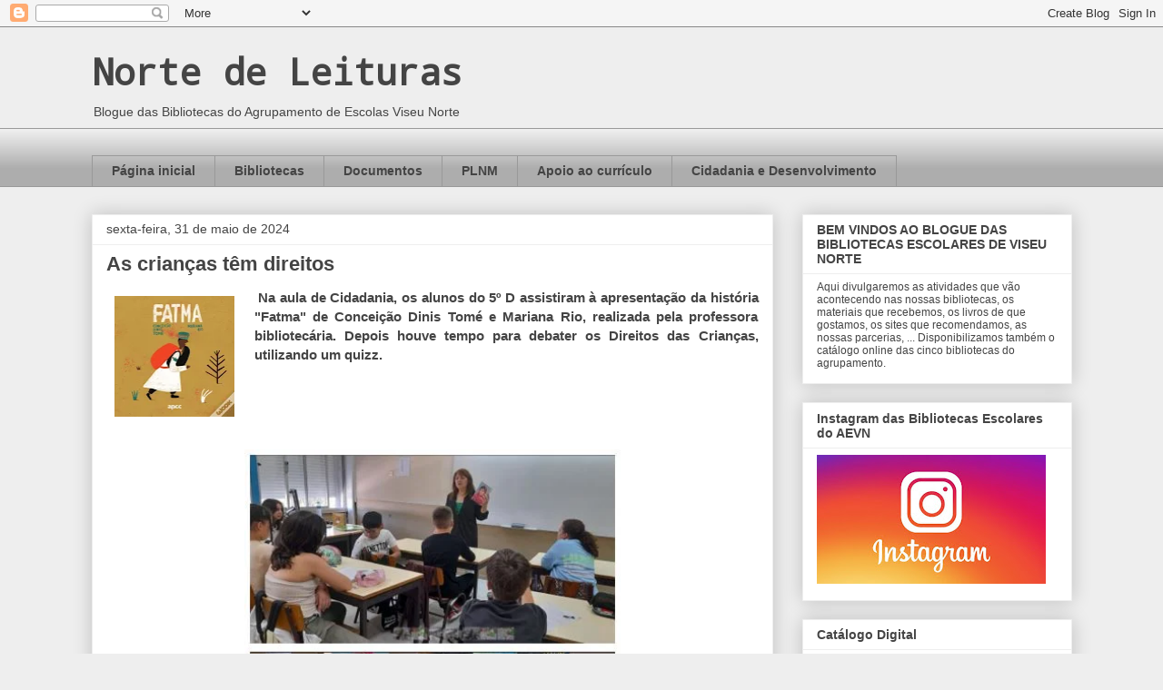

--- FILE ---
content_type: text/html; charset=UTF-8
request_url: https://nortedeleituras.blogspot.com/2024/05/
body_size: 19698
content:
<!DOCTYPE html>
<html class='v2' dir='ltr' lang='pt-PT'>
<head>
<link href='https://www.blogger.com/static/v1/widgets/335934321-css_bundle_v2.css' rel='stylesheet' type='text/css'/>
<meta content='width=1100' name='viewport'/>
<meta content='text/html; charset=UTF-8' http-equiv='Content-Type'/>
<meta content='blogger' name='generator'/>
<link href='https://nortedeleituras.blogspot.com/favicon.ico' rel='icon' type='image/x-icon'/>
<link href='https://nortedeleituras.blogspot.com/2024/05/' rel='canonical'/>
<link rel="alternate" type="application/atom+xml" title="Norte de Leituras - Atom" href="https://nortedeleituras.blogspot.com/feeds/posts/default" />
<link rel="alternate" type="application/rss+xml" title="Norte de Leituras - RSS" href="https://nortedeleituras.blogspot.com/feeds/posts/default?alt=rss" />
<link rel="service.post" type="application/atom+xml" title="Norte de Leituras - Atom" href="https://www.blogger.com/feeds/7498857924202083608/posts/default" />
<!--Can't find substitution for tag [blog.ieCssRetrofitLinks]-->
<meta content='https://nortedeleituras.blogspot.com/2024/05/' property='og:url'/>
<meta content='Norte de Leituras' property='og:title'/>
<meta content='' property='og:description'/>
<title>Norte de Leituras: maio 2024</title>
<style type='text/css'>@font-face{font-family:'Droid Sans Mono';font-style:normal;font-weight:400;font-display:swap;src:url(//fonts.gstatic.com/s/droidsansmono/v21/6NUO8FuJNQ2MbkrZ5-J8lKFrp7pRef2rUGIW9g.woff2)format('woff2');unicode-range:U+0000-00FF,U+0131,U+0152-0153,U+02BB-02BC,U+02C6,U+02DA,U+02DC,U+0304,U+0308,U+0329,U+2000-206F,U+20AC,U+2122,U+2191,U+2193,U+2212,U+2215,U+FEFF,U+FFFD;}</style>
<style id='page-skin-1' type='text/css'><!--
/*
-----------------------------------------------
Blogger Template Style
Name:     Awesome Inc.
Designer: Tina Chen
URL:      tinachen.org
----------------------------------------------- */
/* Content
----------------------------------------------- */
body {
font: normal normal 13px Arial, Tahoma, Helvetica, FreeSans, sans-serif;
color: #444444;
background: #eeeeee none repeat scroll top left;
}
html body .content-outer {
min-width: 0;
max-width: 100%;
width: 100%;
}
a:link {
text-decoration: none;
color: #3778cd;
}
a:visited {
text-decoration: none;
color: #4d469c;
}
a:hover {
text-decoration: underline;
color: #3778cd;
}
.body-fauxcolumn-outer .cap-top {
position: absolute;
z-index: 1;
height: 276px;
width: 100%;
background: transparent none repeat-x scroll top left;
_background-image: none;
}
/* Columns
----------------------------------------------- */
.content-inner {
padding: 0;
}
.header-inner .section {
margin: 0 16px;
}
.tabs-inner .section {
margin: 0 16px;
}
.main-inner {
padding-top: 30px;
}
.main-inner .column-center-inner,
.main-inner .column-left-inner,
.main-inner .column-right-inner {
padding: 0 5px;
}
*+html body .main-inner .column-center-inner {
margin-top: -30px;
}
#layout .main-inner .column-center-inner {
margin-top: 0;
}
/* Header
----------------------------------------------- */
.header-outer {
margin: 0 0 0 0;
background: transparent none repeat scroll 0 0;
}
.Header h1 {
font: normal bold 40px Droid Sans Mono;
color: #444444;
text-shadow: 0 0 -1px #000000;
}
.Header h1 a {
color: #444444;
}
.Header .description {
font: normal normal 14px Arial, Tahoma, Helvetica, FreeSans, sans-serif;
color: #444444;
}
.header-inner .Header .titlewrapper,
.header-inner .Header .descriptionwrapper {
padding-left: 0;
padding-right: 0;
margin-bottom: 0;
}
.header-inner .Header .titlewrapper {
padding-top: 22px;
}
/* Tabs
----------------------------------------------- */
.tabs-outer {
overflow: hidden;
position: relative;
background: #eeeeee url(https://resources.blogblog.com/blogblog/data/1kt/awesomeinc/tabs_gradient_light.png) repeat scroll 0 0;
}
#layout .tabs-outer {
overflow: visible;
}
.tabs-cap-top, .tabs-cap-bottom {
position: absolute;
width: 100%;
border-top: 1px solid #999999;
}
.tabs-cap-bottom {
bottom: 0;
}
.tabs-inner .widget li a {
display: inline-block;
margin: 0;
padding: .6em 1.5em;
font: normal bold 14px Arial, Tahoma, Helvetica, FreeSans, sans-serif;
color: #444444;
border-top: 1px solid #999999;
border-bottom: 1px solid #999999;
border-left: 1px solid #999999;
height: 16px;
line-height: 16px;
}
.tabs-inner .widget li:last-child a {
border-right: 1px solid #999999;
}
.tabs-inner .widget li.selected a, .tabs-inner .widget li a:hover {
background: #666666 url(https://resources.blogblog.com/blogblog/data/1kt/awesomeinc/tabs_gradient_light.png) repeat-x scroll 0 -100px;
color: #ffffff;
}
/* Headings
----------------------------------------------- */
h2 {
font: normal bold 14px Arial, Tahoma, Helvetica, FreeSans, sans-serif;
color: #444444;
}
/* Widgets
----------------------------------------------- */
.main-inner .section {
margin: 0 27px;
padding: 0;
}
.main-inner .column-left-outer,
.main-inner .column-right-outer {
margin-top: 0;
}
#layout .main-inner .column-left-outer,
#layout .main-inner .column-right-outer {
margin-top: 0;
}
.main-inner .column-left-inner,
.main-inner .column-right-inner {
background: transparent none repeat 0 0;
-moz-box-shadow: 0 0 0 rgba(0, 0, 0, .2);
-webkit-box-shadow: 0 0 0 rgba(0, 0, 0, .2);
-goog-ms-box-shadow: 0 0 0 rgba(0, 0, 0, .2);
box-shadow: 0 0 0 rgba(0, 0, 0, .2);
-moz-border-radius: 0;
-webkit-border-radius: 0;
-goog-ms-border-radius: 0;
border-radius: 0;
}
#layout .main-inner .column-left-inner,
#layout .main-inner .column-right-inner {
margin-top: 0;
}
.sidebar .widget {
font: normal normal 12px Arial, Tahoma, Helvetica, FreeSans, sans-serif;
color: #444444;
}
.sidebar .widget a:link {
color: #3778cd;
}
.sidebar .widget a:visited {
color: #4d469c;
}
.sidebar .widget a:hover {
color: #3778cd;
}
.sidebar .widget h2 {
text-shadow: 0 0 -1px #000000;
}
.main-inner .widget {
background-color: #ffffff;
border: 1px solid #eeeeee;
padding: 0 15px 15px;
margin: 20px -16px;
-moz-box-shadow: 0 0 20px rgba(0, 0, 0, .2);
-webkit-box-shadow: 0 0 20px rgba(0, 0, 0, .2);
-goog-ms-box-shadow: 0 0 20px rgba(0, 0, 0, .2);
box-shadow: 0 0 20px rgba(0, 0, 0, .2);
-moz-border-radius: 0;
-webkit-border-radius: 0;
-goog-ms-border-radius: 0;
border-radius: 0;
}
.main-inner .widget h2 {
margin: 0 -15px;
padding: .6em 15px .5em;
border-bottom: 1px solid transparent;
}
.footer-inner .widget h2 {
padding: 0 0 .4em;
border-bottom: 1px solid transparent;
}
.main-inner .widget h2 + div, .footer-inner .widget h2 + div {
border-top: 1px solid #eeeeee;
padding-top: 8px;
}
.main-inner .widget .widget-content {
margin: 0 -15px;
padding: 7px 15px 0;
}
.main-inner .widget ul, .main-inner .widget #ArchiveList ul.flat {
margin: -8px -15px 0;
padding: 0;
list-style: none;
}
.main-inner .widget #ArchiveList {
margin: -8px 0 0;
}
.main-inner .widget ul li, .main-inner .widget #ArchiveList ul.flat li {
padding: .5em 15px;
text-indent: 0;
color: #666666;
border-top: 1px solid #eeeeee;
border-bottom: 1px solid transparent;
}
.main-inner .widget #ArchiveList ul li {
padding-top: .25em;
padding-bottom: .25em;
}
.main-inner .widget ul li:first-child, .main-inner .widget #ArchiveList ul.flat li:first-child {
border-top: none;
}
.main-inner .widget ul li:last-child, .main-inner .widget #ArchiveList ul.flat li:last-child {
border-bottom: none;
}
.post-body {
position: relative;
}
.main-inner .widget .post-body ul {
padding: 0 2.5em;
margin: .5em 0;
list-style: disc;
}
.main-inner .widget .post-body ul li {
padding: 0.25em 0;
margin-bottom: .25em;
color: #444444;
border: none;
}
.footer-inner .widget ul {
padding: 0;
list-style: none;
}
.widget .zippy {
color: #666666;
}
/* Posts
----------------------------------------------- */
body .main-inner .Blog {
padding: 0;
margin-bottom: 1em;
background-color: transparent;
border: none;
-moz-box-shadow: 0 0 0 rgba(0, 0, 0, 0);
-webkit-box-shadow: 0 0 0 rgba(0, 0, 0, 0);
-goog-ms-box-shadow: 0 0 0 rgba(0, 0, 0, 0);
box-shadow: 0 0 0 rgba(0, 0, 0, 0);
}
.main-inner .section:last-child .Blog:last-child {
padding: 0;
margin-bottom: 1em;
}
.main-inner .widget h2.date-header {
margin: 0 -15px 1px;
padding: 0 0 0 0;
font: normal normal 14px Arial, Tahoma, Helvetica, FreeSans, sans-serif;
color: #444444;
background: transparent none no-repeat scroll top left;
border-top: 0 solid #eeeeee;
border-bottom: 1px solid transparent;
-moz-border-radius-topleft: 0;
-moz-border-radius-topright: 0;
-webkit-border-top-left-radius: 0;
-webkit-border-top-right-radius: 0;
border-top-left-radius: 0;
border-top-right-radius: 0;
position: static;
bottom: 100%;
right: 15px;
text-shadow: 0 0 -1px #000000;
}
.main-inner .widget h2.date-header span {
font: normal normal 14px Arial, Tahoma, Helvetica, FreeSans, sans-serif;
display: block;
padding: .5em 15px;
border-left: 0 solid #eeeeee;
border-right: 0 solid #eeeeee;
}
.date-outer {
position: relative;
margin: 30px 0 20px;
padding: 0 15px;
background-color: #ffffff;
border: 1px solid #eeeeee;
-moz-box-shadow: 0 0 20px rgba(0, 0, 0, .2);
-webkit-box-shadow: 0 0 20px rgba(0, 0, 0, .2);
-goog-ms-box-shadow: 0 0 20px rgba(0, 0, 0, .2);
box-shadow: 0 0 20px rgba(0, 0, 0, .2);
-moz-border-radius: 0;
-webkit-border-radius: 0;
-goog-ms-border-radius: 0;
border-radius: 0;
}
.date-outer:first-child {
margin-top: 0;
}
.date-outer:last-child {
margin-bottom: 20px;
-moz-border-radius-bottomleft: 0;
-moz-border-radius-bottomright: 0;
-webkit-border-bottom-left-radius: 0;
-webkit-border-bottom-right-radius: 0;
-goog-ms-border-bottom-left-radius: 0;
-goog-ms-border-bottom-right-radius: 0;
border-bottom-left-radius: 0;
border-bottom-right-radius: 0;
}
.date-posts {
margin: 0 -15px;
padding: 0 15px;
clear: both;
}
.post-outer, .inline-ad {
border-top: 1px solid #eeeeee;
margin: 0 -15px;
padding: 15px 15px;
}
.post-outer {
padding-bottom: 10px;
}
.post-outer:first-child {
padding-top: 0;
border-top: none;
}
.post-outer:last-child, .inline-ad:last-child {
border-bottom: none;
}
.post-body {
position: relative;
}
.post-body img {
padding: 8px;
background: transparent;
border: 1px solid transparent;
-moz-box-shadow: 0 0 0 rgba(0, 0, 0, .2);
-webkit-box-shadow: 0 0 0 rgba(0, 0, 0, .2);
box-shadow: 0 0 0 rgba(0, 0, 0, .2);
-moz-border-radius: 0;
-webkit-border-radius: 0;
border-radius: 0;
}
h3.post-title, h4 {
font: normal bold 22px Arial, Tahoma, Helvetica, FreeSans, sans-serif;
color: #444444;
}
h3.post-title a {
font: normal bold 22px Arial, Tahoma, Helvetica, FreeSans, sans-serif;
color: #444444;
}
h3.post-title a:hover {
color: #3778cd;
text-decoration: underline;
}
.post-header {
margin: 0 0 1em;
}
.post-body {
line-height: 1.4;
}
.post-outer h2 {
color: #444444;
}
.post-footer {
margin: 1.5em 0 0;
}
#blog-pager {
padding: 15px;
font-size: 120%;
background-color: #ffffff;
border: 1px solid #eeeeee;
-moz-box-shadow: 0 0 20px rgba(0, 0, 0, .2);
-webkit-box-shadow: 0 0 20px rgba(0, 0, 0, .2);
-goog-ms-box-shadow: 0 0 20px rgba(0, 0, 0, .2);
box-shadow: 0 0 20px rgba(0, 0, 0, .2);
-moz-border-radius: 0;
-webkit-border-radius: 0;
-goog-ms-border-radius: 0;
border-radius: 0;
-moz-border-radius-topleft: 0;
-moz-border-radius-topright: 0;
-webkit-border-top-left-radius: 0;
-webkit-border-top-right-radius: 0;
-goog-ms-border-top-left-radius: 0;
-goog-ms-border-top-right-radius: 0;
border-top-left-radius: 0;
border-top-right-radius-topright: 0;
margin-top: 1em;
}
.blog-feeds, .post-feeds {
margin: 1em 0;
text-align: center;
color: #444444;
}
.blog-feeds a, .post-feeds a {
color: #3778cd;
}
.blog-feeds a:visited, .post-feeds a:visited {
color: #4d469c;
}
.blog-feeds a:hover, .post-feeds a:hover {
color: #3778cd;
}
.post-outer .comments {
margin-top: 2em;
}
/* Comments
----------------------------------------------- */
.comments .comments-content .icon.blog-author {
background-repeat: no-repeat;
background-image: url([data-uri]);
}
.comments .comments-content .loadmore a {
border-top: 1px solid #999999;
border-bottom: 1px solid #999999;
}
.comments .continue {
border-top: 2px solid #999999;
}
/* Footer
----------------------------------------------- */
.footer-outer {
margin: -20px 0 -1px;
padding: 20px 0 0;
color: #444444;
overflow: hidden;
}
.footer-fauxborder-left {
border-top: 1px solid #eeeeee;
background: #ffffff none repeat scroll 0 0;
-moz-box-shadow: 0 0 20px rgba(0, 0, 0, .2);
-webkit-box-shadow: 0 0 20px rgba(0, 0, 0, .2);
-goog-ms-box-shadow: 0 0 20px rgba(0, 0, 0, .2);
box-shadow: 0 0 20px rgba(0, 0, 0, .2);
margin: 0 -20px;
}
/* Mobile
----------------------------------------------- */
body.mobile {
background-size: auto;
}
.mobile .body-fauxcolumn-outer {
background: transparent none repeat scroll top left;
}
*+html body.mobile .main-inner .column-center-inner {
margin-top: 0;
}
.mobile .main-inner .widget {
padding: 0 0 15px;
}
.mobile .main-inner .widget h2 + div,
.mobile .footer-inner .widget h2 + div {
border-top: none;
padding-top: 0;
}
.mobile .footer-inner .widget h2 {
padding: 0.5em 0;
border-bottom: none;
}
.mobile .main-inner .widget .widget-content {
margin: 0;
padding: 7px 0 0;
}
.mobile .main-inner .widget ul,
.mobile .main-inner .widget #ArchiveList ul.flat {
margin: 0 -15px 0;
}
.mobile .main-inner .widget h2.date-header {
right: 0;
}
.mobile .date-header span {
padding: 0.4em 0;
}
.mobile .date-outer:first-child {
margin-bottom: 0;
border: 1px solid #eeeeee;
-moz-border-radius-topleft: 0;
-moz-border-radius-topright: 0;
-webkit-border-top-left-radius: 0;
-webkit-border-top-right-radius: 0;
-goog-ms-border-top-left-radius: 0;
-goog-ms-border-top-right-radius: 0;
border-top-left-radius: 0;
border-top-right-radius: 0;
}
.mobile .date-outer {
border-color: #eeeeee;
border-width: 0 1px 1px;
}
.mobile .date-outer:last-child {
margin-bottom: 0;
}
.mobile .main-inner {
padding: 0;
}
.mobile .header-inner .section {
margin: 0;
}
.mobile .post-outer, .mobile .inline-ad {
padding: 5px 0;
}
.mobile .tabs-inner .section {
margin: 0 10px;
}
.mobile .main-inner .widget h2 {
margin: 0;
padding: 0;
}
.mobile .main-inner .widget h2.date-header span {
padding: 0;
}
.mobile .main-inner .widget .widget-content {
margin: 0;
padding: 7px 0 0;
}
.mobile #blog-pager {
border: 1px solid transparent;
background: #ffffff none repeat scroll 0 0;
}
.mobile .main-inner .column-left-inner,
.mobile .main-inner .column-right-inner {
background: transparent none repeat 0 0;
-moz-box-shadow: none;
-webkit-box-shadow: none;
-goog-ms-box-shadow: none;
box-shadow: none;
}
.mobile .date-posts {
margin: 0;
padding: 0;
}
.mobile .footer-fauxborder-left {
margin: 0;
border-top: inherit;
}
.mobile .main-inner .section:last-child .Blog:last-child {
margin-bottom: 0;
}
.mobile-index-contents {
color: #444444;
}
.mobile .mobile-link-button {
background: #3778cd url(https://resources.blogblog.com/blogblog/data/1kt/awesomeinc/tabs_gradient_light.png) repeat scroll 0 0;
}
.mobile-link-button a:link, .mobile-link-button a:visited {
color: #ffffff;
}
.mobile .tabs-inner .PageList .widget-content {
background: transparent;
border-top: 1px solid;
border-color: #999999;
color: #444444;
}
.mobile .tabs-inner .PageList .widget-content .pagelist-arrow {
border-left: 1px solid #999999;
}

--></style>
<style id='template-skin-1' type='text/css'><!--
body {
min-width: 1111px;
}
.content-outer, .content-fauxcolumn-outer, .region-inner {
min-width: 1111px;
max-width: 1111px;
_width: 1111px;
}
.main-inner .columns {
padding-left: 0px;
padding-right: 329px;
}
.main-inner .fauxcolumn-center-outer {
left: 0px;
right: 329px;
/* IE6 does not respect left and right together */
_width: expression(this.parentNode.offsetWidth -
parseInt("0px") -
parseInt("329px") + 'px');
}
.main-inner .fauxcolumn-left-outer {
width: 0px;
}
.main-inner .fauxcolumn-right-outer {
width: 329px;
}
.main-inner .column-left-outer {
width: 0px;
right: 100%;
margin-left: -0px;
}
.main-inner .column-right-outer {
width: 329px;
margin-right: -329px;
}
#layout {
min-width: 0;
}
#layout .content-outer {
min-width: 0;
width: 800px;
}
#layout .region-inner {
min-width: 0;
width: auto;
}
body#layout div.add_widget {
padding: 8px;
}
body#layout div.add_widget a {
margin-left: 32px;
}
--></style>
<link href='https://www.blogger.com/dyn-css/authorization.css?targetBlogID=7498857924202083608&amp;zx=a2222864-8da1-499d-a437-fd4009289327' media='none' onload='if(media!=&#39;all&#39;)media=&#39;all&#39;' rel='stylesheet'/><noscript><link href='https://www.blogger.com/dyn-css/authorization.css?targetBlogID=7498857924202083608&amp;zx=a2222864-8da1-499d-a437-fd4009289327' rel='stylesheet'/></noscript>
<meta name='google-adsense-platform-account' content='ca-host-pub-1556223355139109'/>
<meta name='google-adsense-platform-domain' content='blogspot.com'/>

</head>
<body class='loading variant-light'>
<div class='navbar section' id='navbar' name='Navbar'><div class='widget Navbar' data-version='1' id='Navbar1'><script type="text/javascript">
    function setAttributeOnload(object, attribute, val) {
      if(window.addEventListener) {
        window.addEventListener('load',
          function(){ object[attribute] = val; }, false);
      } else {
        window.attachEvent('onload', function(){ object[attribute] = val; });
      }
    }
  </script>
<div id="navbar-iframe-container"></div>
<script type="text/javascript" src="https://apis.google.com/js/platform.js"></script>
<script type="text/javascript">
      gapi.load("gapi.iframes:gapi.iframes.style.bubble", function() {
        if (gapi.iframes && gapi.iframes.getContext) {
          gapi.iframes.getContext().openChild({
              url: 'https://www.blogger.com/navbar/7498857924202083608?origin\x3dhttps://nortedeleituras.blogspot.com',
              where: document.getElementById("navbar-iframe-container"),
              id: "navbar-iframe"
          });
        }
      });
    </script><script type="text/javascript">
(function() {
var script = document.createElement('script');
script.type = 'text/javascript';
script.src = '//pagead2.googlesyndication.com/pagead/js/google_top_exp.js';
var head = document.getElementsByTagName('head')[0];
if (head) {
head.appendChild(script);
}})();
</script>
</div></div>
<div class='body-fauxcolumns'>
<div class='fauxcolumn-outer body-fauxcolumn-outer'>
<div class='cap-top'>
<div class='cap-left'></div>
<div class='cap-right'></div>
</div>
<div class='fauxborder-left'>
<div class='fauxborder-right'></div>
<div class='fauxcolumn-inner'>
</div>
</div>
<div class='cap-bottom'>
<div class='cap-left'></div>
<div class='cap-right'></div>
</div>
</div>
</div>
<div class='content'>
<div class='content-fauxcolumns'>
<div class='fauxcolumn-outer content-fauxcolumn-outer'>
<div class='cap-top'>
<div class='cap-left'></div>
<div class='cap-right'></div>
</div>
<div class='fauxborder-left'>
<div class='fauxborder-right'></div>
<div class='fauxcolumn-inner'>
</div>
</div>
<div class='cap-bottom'>
<div class='cap-left'></div>
<div class='cap-right'></div>
</div>
</div>
</div>
<div class='content-outer'>
<div class='content-cap-top cap-top'>
<div class='cap-left'></div>
<div class='cap-right'></div>
</div>
<div class='fauxborder-left content-fauxborder-left'>
<div class='fauxborder-right content-fauxborder-right'></div>
<div class='content-inner'>
<header>
<div class='header-outer'>
<div class='header-cap-top cap-top'>
<div class='cap-left'></div>
<div class='cap-right'></div>
</div>
<div class='fauxborder-left header-fauxborder-left'>
<div class='fauxborder-right header-fauxborder-right'></div>
<div class='region-inner header-inner'>
<div class='header section' id='header' name='Cabeçalho'><div class='widget Header' data-version='1' id='Header1'>
<div id='header-inner'>
<div class='titlewrapper'>
<h1 class='title'>
<a href='https://nortedeleituras.blogspot.com/'>
Norte de Leituras
</a>
</h1>
</div>
<div class='descriptionwrapper'>
<p class='description'><span>Blogue das Bibliotecas do Agrupamento de Escolas Viseu Norte</span></p>
</div>
</div>
</div></div>
</div>
</div>
<div class='header-cap-bottom cap-bottom'>
<div class='cap-left'></div>
<div class='cap-right'></div>
</div>
</div>
</header>
<div class='tabs-outer'>
<div class='tabs-cap-top cap-top'>
<div class='cap-left'></div>
<div class='cap-right'></div>
</div>
<div class='fauxborder-left tabs-fauxborder-left'>
<div class='fauxborder-right tabs-fauxborder-right'></div>
<div class='region-inner tabs-inner'>
<div class='tabs no-items section' id='crosscol' name='Entre colunas'></div>
<div class='tabs section' id='crosscol-overflow' name='Cross-Column 2'><div class='widget PageList' data-version='1' id='PageList1'>
<div class='widget-content'>
<ul>
<li>
<a href='https://nortedeleituras.blogspot.com/'>Página inicial</a>
</li>
<li>
<a href='https://nortedeleituras.blogspot.com/p/bibliotecas.html'>Bibliotecas</a>
</li>
<li>
<a href='https://nortedeleituras.blogspot.com/p/documentos.html'>Documentos</a>
</li>
<li>
<a href='https://nortedeleituras.blogspot.com/p/plnm.html'>PLNM</a>
</li>
<li>
<a href='https://nortedeleituras.blogspot.com/p/materiais-de-apoio-ao-ensinoaprendizagem.html'>Apoio ao currículo</a>
</li>
<li>
<a href='https://nortedeleituras.blogspot.com/p/cidadania-e-desenvolvimento.html'>Cidadania e Desenvolvimento</a>
</li>
</ul>
<div class='clear'></div>
</div>
</div></div>
</div>
</div>
<div class='tabs-cap-bottom cap-bottom'>
<div class='cap-left'></div>
<div class='cap-right'></div>
</div>
</div>
<div class='main-outer'>
<div class='main-cap-top cap-top'>
<div class='cap-left'></div>
<div class='cap-right'></div>
</div>
<div class='fauxborder-left main-fauxborder-left'>
<div class='fauxborder-right main-fauxborder-right'></div>
<div class='region-inner main-inner'>
<div class='columns fauxcolumns'>
<div class='fauxcolumn-outer fauxcolumn-center-outer'>
<div class='cap-top'>
<div class='cap-left'></div>
<div class='cap-right'></div>
</div>
<div class='fauxborder-left'>
<div class='fauxborder-right'></div>
<div class='fauxcolumn-inner'>
</div>
</div>
<div class='cap-bottom'>
<div class='cap-left'></div>
<div class='cap-right'></div>
</div>
</div>
<div class='fauxcolumn-outer fauxcolumn-left-outer'>
<div class='cap-top'>
<div class='cap-left'></div>
<div class='cap-right'></div>
</div>
<div class='fauxborder-left'>
<div class='fauxborder-right'></div>
<div class='fauxcolumn-inner'>
</div>
</div>
<div class='cap-bottom'>
<div class='cap-left'></div>
<div class='cap-right'></div>
</div>
</div>
<div class='fauxcolumn-outer fauxcolumn-right-outer'>
<div class='cap-top'>
<div class='cap-left'></div>
<div class='cap-right'></div>
</div>
<div class='fauxborder-left'>
<div class='fauxborder-right'></div>
<div class='fauxcolumn-inner'>
</div>
</div>
<div class='cap-bottom'>
<div class='cap-left'></div>
<div class='cap-right'></div>
</div>
</div>
<!-- corrects IE6 width calculation -->
<div class='columns-inner'>
<div class='column-center-outer'>
<div class='column-center-inner'>
<div class='main section' id='main' name='Principal'><div class='widget Blog' data-version='1' id='Blog1'>
<div class='blog-posts hfeed'>

          <div class="date-outer">
        
<h2 class='date-header'><span>sexta-feira, 31 de maio de 2024</span></h2>

          <div class="date-posts">
        
<div class='post-outer'>
<div class='post hentry uncustomized-post-template' itemprop='blogPost' itemscope='itemscope' itemtype='http://schema.org/BlogPosting'>
<meta content='https://blogger.googleusercontent.com/img/a/AVvXsEjMmgnorWyLbT2eqK0ED8FAFWy95ToobeGa0L2aSysZfldbmAhaderJipEyud_oVWZt6xPZadk8eO4-WxqPS7HatNGvINubJmHEfNgFKoTEVUtJNFMMrbgYqTnovFBQcgIjyTOzLBpWGLwVMLsLvIO-rjCClfHcyMs630uyqINGSRTwIJVR3cnsLv902_M=w132-h133' itemprop='image_url'/>
<meta content='7498857924202083608' itemprop='blogId'/>
<meta content='5301478235249478958' itemprop='postId'/>
<a name='5301478235249478958'></a>
<h3 class='post-title entry-title' itemprop='name'>
<a href='https://nortedeleituras.blogspot.com/2024/05/as-criancas-tem-direitos.html'>As crianças têm direitos</a>
</h3>
<div class='post-header'>
<div class='post-header-line-1'></div>
</div>
<div class='post-body entry-content' id='post-body-5301478235249478958' itemprop='description articleBody'>
<p></p><div class="separator" style="clear: both; text-align: center;"><a href="https://blogger.googleusercontent.com/img/a/AVvXsEjMmgnorWyLbT2eqK0ED8FAFWy95ToobeGa0L2aSysZfldbmAhaderJipEyud_oVWZt6xPZadk8eO4-WxqPS7HatNGvINubJmHEfNgFKoTEVUtJNFMMrbgYqTnovFBQcgIjyTOzLBpWGLwVMLsLvIO-rjCClfHcyMs630uyqINGSRTwIJVR3cnsLv902_M" style="clear: left; float: left; margin-bottom: 1em; margin-right: 1em;"><img alt="" data-original-height="506" data-original-width="500" height="133" loading="lazy" src="https://blogger.googleusercontent.com/img/a/AVvXsEjMmgnorWyLbT2eqK0ED8FAFWy95ToobeGa0L2aSysZfldbmAhaderJipEyud_oVWZt6xPZadk8eO4-WxqPS7HatNGvINubJmHEfNgFKoTEVUtJNFMMrbgYqTnovFBQcgIjyTOzLBpWGLwVMLsLvIO-rjCClfHcyMs630uyqINGSRTwIJVR3cnsLv902_M=w132-h133-rw" width="132" /></a></div><h3 style="text-align: justify;">&nbsp;<span style="font-family: helvetica;">Na aula de Cidadania, os alunos do 5º D assistiram à apresentação da história "Fatma" de Conceição Dinis Tomé e Mariana Rio, realizada pela professora bibliotecária. Depois houve tempo para debater os Direitos das Crianças, utilizando um quizz.</span></h3><p style="text-align: justify;"></p><div class="separator" style="clear: both; text-align: center;"><a href="https://blogger.googleusercontent.com/img/a/AVvXsEh_dwgxB3HuTkHfQSNXzSmCJDOmucR2FgGWPGsYvhNDNpOGIjAtlxahbBqglU5hq_fsZuXRo6sknmtJONQ8yLGt6XBkmIWqL_sHsdxDvs97N35pFaR8hu7cx1V50K7CxzGStSnjZmCU_mYBqgx7y64iHWeo9tTLHsLT94vmGA3gacYjmOgQBKw5SbAo5pk" style="margin-left: 1em; margin-right: 1em;"><img alt="" data-original-height="473" data-original-width="408" height="479" loading="lazy" src="https://blogger.googleusercontent.com/img/a/AVvXsEh_dwgxB3HuTkHfQSNXzSmCJDOmucR2FgGWPGsYvhNDNpOGIjAtlxahbBqglU5hq_fsZuXRo6sknmtJONQ8yLGt6XBkmIWqL_sHsdxDvs97N35pFaR8hu7cx1V50K7CxzGStSnjZmCU_mYBqgx7y64iHWeo9tTLHsLT94vmGA3gacYjmOgQBKw5SbAo5pk=w414-h479-rw" width="414" /></a></div>
<div style='clear: both;'></div>
</div>
<div class='post-footer'>
<div class='post-footer-line post-footer-line-1'>
<span class='post-author vcard'>
</span>
<span class='post-timestamp'>
</span>
<span class='post-comment-link'>
<a class='comment-link' href='https://nortedeleituras.blogspot.com/2024/05/as-criancas-tem-direitos.html#comment-form' onclick=''>
Sem comentários:
  </a>
</span>
<span class='post-icons'>
</span>
<div class='post-share-buttons goog-inline-block'>
<a class='goog-inline-block share-button sb-email' href='https://www.blogger.com/share-post.g?blogID=7498857924202083608&postID=5301478235249478958&target=email' target='_blank' title='Enviar a mensagem por email'><span class='share-button-link-text'>Enviar a mensagem por email</span></a><a class='goog-inline-block share-button sb-blog' href='https://www.blogger.com/share-post.g?blogID=7498857924202083608&postID=5301478235249478958&target=blog' onclick='window.open(this.href, "_blank", "height=270,width=475"); return false;' target='_blank' title='Dê a sua opinião!'><span class='share-button-link-text'>Dê a sua opinião!</span></a><a class='goog-inline-block share-button sb-twitter' href='https://www.blogger.com/share-post.g?blogID=7498857924202083608&postID=5301478235249478958&target=twitter' target='_blank' title='Partilhar no X'><span class='share-button-link-text'>Partilhar no X</span></a><a class='goog-inline-block share-button sb-facebook' href='https://www.blogger.com/share-post.g?blogID=7498857924202083608&postID=5301478235249478958&target=facebook' onclick='window.open(this.href, "_blank", "height=430,width=640"); return false;' target='_blank' title='Partilhar no Facebook'><span class='share-button-link-text'>Partilhar no Facebook</span></a><a class='goog-inline-block share-button sb-pinterest' href='https://www.blogger.com/share-post.g?blogID=7498857924202083608&postID=5301478235249478958&target=pinterest' target='_blank' title='Partilhar no Pinterest'><span class='share-button-link-text'>Partilhar no Pinterest</span></a>
</div>
</div>
<div class='post-footer-line post-footer-line-2'>
<span class='post-labels'>
Labels:
<a href='https://nortedeleituras.blogspot.com/search/label/Articula%C3%A7%C3%A3o' rel='tag'>Articulação</a>,
<a href='https://nortedeleituras.blogspot.com/search/label/Cidadania%20e%20Desenvolvimento' rel='tag'>Cidadania e Desenvolvimento</a>,
<a href='https://nortedeleituras.blogspot.com/search/label/Curadoria%20de%20conte%C3%BAdos' rel='tag'>Curadoria de conteúdos</a>,
<a href='https://nortedeleituras.blogspot.com/search/label/Escola%20a%20ler' rel='tag'>Escola a ler</a>,
<a href='https://nortedeleituras.blogspot.com/search/label/Livros' rel='tag'>Livros</a>,
<a href='https://nortedeleituras.blogspot.com/search/label/Referencial%20%22Aprender%20com%20a%20Biblioteca%20Escolar%22' rel='tag'>Referencial &quot;Aprender com a Biblioteca Escolar&quot;</a>
</span>
</div>
<div class='post-footer-line post-footer-line-3'>
<span class='post-location'>
</span>
</div>
</div>
</div>
</div>

          </div></div>
        

          <div class="date-outer">
        
<h2 class='date-header'><span>quarta-feira, 29 de maio de 2024</span></h2>

          <div class="date-posts">
        
<div class='post-outer'>
<div class='post hentry uncustomized-post-template' itemprop='blogPost' itemscope='itemscope' itemtype='http://schema.org/BlogPosting'>
<meta content='https://blogger.googleusercontent.com/img/a/AVvXsEg-kDYxaSt9KookfygYQoKbCSXh-29JLQqn46cgdPcnFINWCpvn6pJ42-vZKgDeG4LP_w8VoNUY-C-2BmGhViAnNZf84vO75wwIIQA0Wloi_24CSmJPoaXK-gAsa4AR0ZWyu2ij_LCn-yoTndGBFMRgZVprtMpQPxcAUlzuE_JLh_Lfgl-M-u0K_crDNso=w573-h179' itemprop='image_url'/>
<meta content='7498857924202083608' itemprop='blogId'/>
<meta content='642112886686361689' itemprop='postId'/>
<a name='642112886686361689'></a>
<h3 class='post-title entry-title' itemprop='name'>
<a href='https://nortedeleituras.blogspot.com/2024/05/escola-ler.html'>Escola a ler</a>
</h3>
<div class='post-header'>
<div class='post-header-line-1'></div>
</div>
<div class='post-body entry-content' id='post-body-642112886686361689' itemprop='description articleBody'>
<p>&nbsp;<span style="text-align: justify;">No âmbito do projeto escola a
ler, os professores bibliotecários visitaram os alunos das escolas de Pascoal e
Campo onde apresentaram um conjunto de livros/histórias que focaram temas como:
a liberdade, direitos humanos/crianças e interculturalidade. No fim foi proposto que os alunos ilustrassem imagens alusivas à temática.</span></p><p><span style="text-align: justify;"></span></p><div class="separator" style="clear: both; text-align: center;"><a href="https://blogger.googleusercontent.com/img/a/AVvXsEg-kDYxaSt9KookfygYQoKbCSXh-29JLQqn46cgdPcnFINWCpvn6pJ42-vZKgDeG4LP_w8VoNUY-C-2BmGhViAnNZf84vO75wwIIQA0Wloi_24CSmJPoaXK-gAsa4AR0ZWyu2ij_LCn-yoTndGBFMRgZVprtMpQPxcAUlzuE_JLh_Lfgl-M-u0K_crDNso" style="margin-left: 1em; margin-right: 1em;"><img alt="" data-original-height="303" data-original-width="974" height="179" loading="lazy" src="https://blogger.googleusercontent.com/img/a/AVvXsEg-kDYxaSt9KookfygYQoKbCSXh-29JLQqn46cgdPcnFINWCpvn6pJ42-vZKgDeG4LP_w8VoNUY-C-2BmGhViAnNZf84vO75wwIIQA0Wloi_24CSmJPoaXK-gAsa4AR0ZWyu2ij_LCn-yoTndGBFMRgZVprtMpQPxcAUlzuE_JLh_Lfgl-M-u0K_crDNso=w573-h179-rw" width="573" /></a></div><br /><br /><p></p><p class="MsoNormal" style="text-align: justify;"><o:p></o:p></p>
<div style='clear: both;'></div>
</div>
<div class='post-footer'>
<div class='post-footer-line post-footer-line-1'>
<span class='post-author vcard'>
</span>
<span class='post-timestamp'>
</span>
<span class='post-comment-link'>
<a class='comment-link' href='https://nortedeleituras.blogspot.com/2024/05/escola-ler.html#comment-form' onclick=''>
Sem comentários:
  </a>
</span>
<span class='post-icons'>
</span>
<div class='post-share-buttons goog-inline-block'>
<a class='goog-inline-block share-button sb-email' href='https://www.blogger.com/share-post.g?blogID=7498857924202083608&postID=642112886686361689&target=email' target='_blank' title='Enviar a mensagem por email'><span class='share-button-link-text'>Enviar a mensagem por email</span></a><a class='goog-inline-block share-button sb-blog' href='https://www.blogger.com/share-post.g?blogID=7498857924202083608&postID=642112886686361689&target=blog' onclick='window.open(this.href, "_blank", "height=270,width=475"); return false;' target='_blank' title='Dê a sua opinião!'><span class='share-button-link-text'>Dê a sua opinião!</span></a><a class='goog-inline-block share-button sb-twitter' href='https://www.blogger.com/share-post.g?blogID=7498857924202083608&postID=642112886686361689&target=twitter' target='_blank' title='Partilhar no X'><span class='share-button-link-text'>Partilhar no X</span></a><a class='goog-inline-block share-button sb-facebook' href='https://www.blogger.com/share-post.g?blogID=7498857924202083608&postID=642112886686361689&target=facebook' onclick='window.open(this.href, "_blank", "height=430,width=640"); return false;' target='_blank' title='Partilhar no Facebook'><span class='share-button-link-text'>Partilhar no Facebook</span></a><a class='goog-inline-block share-button sb-pinterest' href='https://www.blogger.com/share-post.g?blogID=7498857924202083608&postID=642112886686361689&target=pinterest' target='_blank' title='Partilhar no Pinterest'><span class='share-button-link-text'>Partilhar no Pinterest</span></a>
</div>
</div>
<div class='post-footer-line post-footer-line-2'>
<span class='post-labels'>
Labels:
<a href='https://nortedeleituras.blogspot.com/search/label/Articula%C3%A7%C3%A3o' rel='tag'>Articulação</a>,
<a href='https://nortedeleituras.blogspot.com/search/label/Escola%20a%20ler' rel='tag'>Escola a ler</a>,
<a href='https://nortedeleituras.blogspot.com/search/label/Livros' rel='tag'>Livros</a>,
<a href='https://nortedeleituras.blogspot.com/search/label/Sugest%C3%B5es%20de%20leitura' rel='tag'>Sugestões de leitura</a>
</span>
</div>
<div class='post-footer-line post-footer-line-3'>
<span class='post-location'>
</span>
</div>
</div>
</div>
</div>
<div class='post-outer'>
<div class='post hentry uncustomized-post-template' itemprop='blogPost' itemscope='itemscope' itemtype='http://schema.org/BlogPosting'>
<meta content='https://blogger.googleusercontent.com/img/a/AVvXsEgLMTNASFTYsUyhmQcCB9b4z2nskrHesfUy2eRcFUfFeTed6iiP5Gx0230E1qDxUQx76D0b6HCoJN_rP5zrnoBrRg9ool7e79KH7mY-1uhbo7nnehghR8_pgJz9JUEsJ6UXB4zXPXtZ9RvFGI4kcXuzl62AeNvefYK-8HJh4vkG1DuFhJpXd5xPFgfT1WQ=w640-h622' itemprop='image_url'/>
<meta content='7498857924202083608' itemprop='blogId'/>
<meta content='61868703243723508' itemprop='postId'/>
<a name='61868703243723508'></a>
<div class='post-header'>
<div class='post-header-line-1'></div>
</div>
<div class='post-body entry-content' id='post-body-61868703243723508' itemprop='description articleBody'>
<p><strong><span style="background: #F7F7F7; color: #00b050; font-family: &quot;Arial&quot;,&quot;sans-serif&quot;; font-size: 14.0pt; line-height: 115%;">O que é um
Zbiriguidófilo?</span></strong></p><p><span style="background: rgb(247, 247, 247); line-height: 115%;"><span style="font-family: Arial, sans-serif;">Partindo da leitura do conto Zbiriguidófilo da autoria de Pitúm Keil do Amaral, apresentada na Biblioteca, os alunos do 5º D, na disciplina de Educação Visual, criaram um protótipo do "seu" Zbiriguidófilo, porque&nbsp;ele é como a tua imaginação quiser!!</span></span></p><p><strong><span style="background: #F7F7F7; color: #00b050; font-family: &quot;Arial&quot;,&quot;sans-serif&quot;; font-size: 14.0pt; line-height: 115%;"></span></strong></p><div class="separator" style="clear: both; text-align: center;"><strong><a href="https://blogger.googleusercontent.com/img/a/AVvXsEgLMTNASFTYsUyhmQcCB9b4z2nskrHesfUy2eRcFUfFeTed6iiP5Gx0230E1qDxUQx76D0b6HCoJN_rP5zrnoBrRg9ool7e79KH7mY-1uhbo7nnehghR8_pgJz9JUEsJ6UXB4zXPXtZ9RvFGI4kcXuzl62AeNvefYK-8HJh4vkG1DuFhJpXd5xPFgfT1WQ" style="margin-left: 1em; margin-right: 1em;"><img alt="" data-original-height="611" data-original-width="628" height="622" loading="lazy" src="https://blogger.googleusercontent.com/img/a/AVvXsEgLMTNASFTYsUyhmQcCB9b4z2nskrHesfUy2eRcFUfFeTed6iiP5Gx0230E1qDxUQx76D0b6HCoJN_rP5zrnoBrRg9ool7e79KH7mY-1uhbo7nnehghR8_pgJz9JUEsJ6UXB4zXPXtZ9RvFGI4kcXuzl62AeNvefYK-8HJh4vkG1DuFhJpXd5xPFgfT1WQ=w640-h622-rw" width="640" /></a></strong></div><strong><br /><br /></strong><p></p>
<div style='clear: both;'></div>
</div>
<div class='post-footer'>
<div class='post-footer-line post-footer-line-1'>
<span class='post-author vcard'>
</span>
<span class='post-timestamp'>
</span>
<span class='post-comment-link'>
<a class='comment-link' href='https://nortedeleituras.blogspot.com/2024/05/blog-post_29.html#comment-form' onclick=''>
Sem comentários:
  </a>
</span>
<span class='post-icons'>
</span>
<div class='post-share-buttons goog-inline-block'>
<a class='goog-inline-block share-button sb-email' href='https://www.blogger.com/share-post.g?blogID=7498857924202083608&postID=61868703243723508&target=email' target='_blank' title='Enviar a mensagem por email'><span class='share-button-link-text'>Enviar a mensagem por email</span></a><a class='goog-inline-block share-button sb-blog' href='https://www.blogger.com/share-post.g?blogID=7498857924202083608&postID=61868703243723508&target=blog' onclick='window.open(this.href, "_blank", "height=270,width=475"); return false;' target='_blank' title='Dê a sua opinião!'><span class='share-button-link-text'>Dê a sua opinião!</span></a><a class='goog-inline-block share-button sb-twitter' href='https://www.blogger.com/share-post.g?blogID=7498857924202083608&postID=61868703243723508&target=twitter' target='_blank' title='Partilhar no X'><span class='share-button-link-text'>Partilhar no X</span></a><a class='goog-inline-block share-button sb-facebook' href='https://www.blogger.com/share-post.g?blogID=7498857924202083608&postID=61868703243723508&target=facebook' onclick='window.open(this.href, "_blank", "height=430,width=640"); return false;' target='_blank' title='Partilhar no Facebook'><span class='share-button-link-text'>Partilhar no Facebook</span></a><a class='goog-inline-block share-button sb-pinterest' href='https://www.blogger.com/share-post.g?blogID=7498857924202083608&postID=61868703243723508&target=pinterest' target='_blank' title='Partilhar no Pinterest'><span class='share-button-link-text'>Partilhar no Pinterest</span></a>
</div>
</div>
<div class='post-footer-line post-footer-line-2'>
<span class='post-labels'>
Labels:
<a href='https://nortedeleituras.blogspot.com/search/label/Articula%C3%A7%C3%A3o' rel='tag'>Articulação</a>,
<a href='https://nortedeleituras.blogspot.com/search/label/Escola%20a%20ler' rel='tag'>Escola a ler</a>,
<a href='https://nortedeleituras.blogspot.com/search/label/exposi%C3%A7%C3%A3o' rel='tag'>exposição</a>,
<a href='https://nortedeleituras.blogspot.com/search/label/Livros' rel='tag'>Livros</a>
</span>
</div>
<div class='post-footer-line post-footer-line-3'>
<span class='post-location'>
</span>
</div>
</div>
</div>
</div>

          </div></div>
        

          <div class="date-outer">
        
<h2 class='date-header'><span>terça-feira, 28 de maio de 2024</span></h2>

          <div class="date-posts">
        
<div class='post-outer'>
<div class='post hentry uncustomized-post-template' itemprop='blogPost' itemscope='itemscope' itemtype='http://schema.org/BlogPosting'>
<meta content='7498857924202083608' itemprop='blogId'/>
<meta content='8874977519846391707' itemprop='postId'/>
<a name='8874977519846391707'></a>
<div class='post-header'>
<div class='post-header-line-1'></div>
</div>
<div class='post-body entry-content' id='post-body-8874977519846391707' itemprop='description articleBody'>
<p>&nbsp;<b><span style="color: red; font-family: &quot;Comic Sans MS&quot;; line-height: 115%;"><span style="font-size: large;">ABRIL em POESIA</span></span></b></p><p class="MsoNormal"><b><span style="color: red; font-family: &quot;Comic Sans MS&quot;; font-size: 26.0pt; line-height: 115%;"><o:p></o:p></span></b></p><p>Os alunos do 8º AD e CD apresentam a Revolução de Abril em forma de poema:</p>

<div style="text-align: center;"><div style="margin: 8px 0px 4px;"><a href="https://www.calameo.com/books/0004478738ccc8dd50887" target="_blank">Abril em Poesia</a></div><iframe allowfullscreen="" allowtransparency="" frameborder="0" height="300" scrolling="no" src="//v.calameo.com/?bkcode=0004478738ccc8dd50887&amp;mode=mini" style="margin: 0 auto;" width="480"></iframe><div style="margin: 4px 0px 8px;"><a href="http://www.calameo.com/" target="_blank">Ler mais publicações no Calaméo</a></div></div>
<div style='clear: both;'></div>
</div>
<div class='post-footer'>
<div class='post-footer-line post-footer-line-1'>
<span class='post-author vcard'>
</span>
<span class='post-timestamp'>
</span>
<span class='post-comment-link'>
<a class='comment-link' href='https://nortedeleituras.blogspot.com/2024/05/blog-post.html#comment-form' onclick=''>
Sem comentários:
  </a>
</span>
<span class='post-icons'>
</span>
<div class='post-share-buttons goog-inline-block'>
<a class='goog-inline-block share-button sb-email' href='https://www.blogger.com/share-post.g?blogID=7498857924202083608&postID=8874977519846391707&target=email' target='_blank' title='Enviar a mensagem por email'><span class='share-button-link-text'>Enviar a mensagem por email</span></a><a class='goog-inline-block share-button sb-blog' href='https://www.blogger.com/share-post.g?blogID=7498857924202083608&postID=8874977519846391707&target=blog' onclick='window.open(this.href, "_blank", "height=270,width=475"); return false;' target='_blank' title='Dê a sua opinião!'><span class='share-button-link-text'>Dê a sua opinião!</span></a><a class='goog-inline-block share-button sb-twitter' href='https://www.blogger.com/share-post.g?blogID=7498857924202083608&postID=8874977519846391707&target=twitter' target='_blank' title='Partilhar no X'><span class='share-button-link-text'>Partilhar no X</span></a><a class='goog-inline-block share-button sb-facebook' href='https://www.blogger.com/share-post.g?blogID=7498857924202083608&postID=8874977519846391707&target=facebook' onclick='window.open(this.href, "_blank", "height=430,width=640"); return false;' target='_blank' title='Partilhar no Facebook'><span class='share-button-link-text'>Partilhar no Facebook</span></a><a class='goog-inline-block share-button sb-pinterest' href='https://www.blogger.com/share-post.g?blogID=7498857924202083608&postID=8874977519846391707&target=pinterest' target='_blank' title='Partilhar no Pinterest'><span class='share-button-link-text'>Partilhar no Pinterest</span></a>
</div>
</div>
<div class='post-footer-line post-footer-line-2'>
<span class='post-labels'>
Labels:
<a href='https://nortedeleituras.blogspot.com/search/label/%2350anos25abril' rel='tag'>#50anos25abril</a>,
<a href='https://nortedeleituras.blogspot.com/search/label/Escola%20a%20ler' rel='tag'>Escola a ler</a>,
<a href='https://nortedeleituras.blogspot.com/search/label/Leitura%20e%20escrita' rel='tag'>Leitura e escrita</a>
</span>
</div>
<div class='post-footer-line post-footer-line-3'>
<span class='post-location'>
</span>
</div>
</div>
</div>
</div>

          </div></div>
        

          <div class="date-outer">
        
<h2 class='date-header'><span>sexta-feira, 17 de maio de 2024</span></h2>

          <div class="date-posts">
        
<div class='post-outer'>
<div class='post hentry uncustomized-post-template' itemprop='blogPost' itemscope='itemscope' itemtype='http://schema.org/BlogPosting'>
<meta content='https://blogger.googleusercontent.com/img/a/AVvXsEiYhhcOejr_Js7YuQCoQ6iFvYN82Kt1ln0wVSxHSWO2xXQSnwzt87gZ9VM1VXd5pJj9y9lMz5rW5meaiHPUPCiWDS-IVB7nS9PZzvHFp2TKYwsbjf3rlHO0ivX3Mn4yFr5S9aC8M8C0kU9zCwoAqNnixjzl89drffo0BnZXgEwxXvav4kX3btwrVjya-uk=w594-h256' itemprop='image_url'/>
<meta content='7498857924202083608' itemprop='blogId'/>
<meta content='8197738706044147568' itemprop='postId'/>
<a name='8197738706044147568'></a>
<h3 class='post-title entry-title' itemprop='name'>
<a href='https://nortedeleituras.blogspot.com/2024/05/aprender-com-biblioteca.html'>Aprender com a Biblioteca...</a>
</h3>
<div class='post-header'>
<div class='post-header-line-1'></div>
</div>
<div class='post-body entry-content' id='post-body-8197738706044147568' itemprop='description articleBody'>
<p></p><div class="separator" style="clear: both; text-align: center;"><br /></div><p></p><p class="MsoNormal" style="background: white; line-height: normal; margin-bottom: 0cm; text-align: justify;"><span face="&quot;Arial&quot;,&quot;sans-serif&quot;" style="color: #222222; font-size: 12pt; mso-fareast-font-family: &quot;Times New Roman&quot;; mso-fareast-language: PT;"></span></p><div class="separator" style="clear: both; text-align: center;"><span face="&quot;Arial&quot;,&quot;sans-serif&quot;" style="color: #222222; font-size: 12pt; mso-fareast-font-family: &quot;Times New Roman&quot;; mso-fareast-language: PT;"><a href="https://blogger.googleusercontent.com/img/a/AVvXsEiYhhcOejr_Js7YuQCoQ6iFvYN82Kt1ln0wVSxHSWO2xXQSnwzt87gZ9VM1VXd5pJj9y9lMz5rW5meaiHPUPCiWDS-IVB7nS9PZzvHFp2TKYwsbjf3rlHO0ivX3Mn4yFr5S9aC8M8C0kU9zCwoAqNnixjzl89drffo0BnZXgEwxXvav4kX3btwrVjya-uk" style="margin-left: 1em; margin-right: 1em;"><img alt="" data-original-height="220" data-original-width="510" height="256" loading="lazy" src="https://blogger.googleusercontent.com/img/a/AVvXsEiYhhcOejr_Js7YuQCoQ6iFvYN82Kt1ln0wVSxHSWO2xXQSnwzt87gZ9VM1VXd5pJj9y9lMz5rW5meaiHPUPCiWDS-IVB7nS9PZzvHFp2TKYwsbjf3rlHO0ivX3Mn4yFr5S9aC8M8C0kU9zCwoAqNnixjzl89drffo0BnZXgEwxXvav4kX3btwrVjya-uk=w594-h256-rw" width="594" /></a></span></div><p></p><p class="MsoNormal" style="background: white; line-height: normal; margin-bottom: 0cm; text-align: justify;"><span face="&quot;Arial&quot;,&quot;sans-serif&quot;" style="color: #222222; font-size: 12pt; mso-fareast-font-family: &quot;Times New Roman&quot;; mso-fareast-language: PT;"></span></p><div class="separator" style="clear: both; text-align: center;"><span face="&quot;Arial&quot;,&quot;sans-serif&quot;" style="color: #222222; font-size: 12pt; mso-fareast-font-family: &quot;Times New Roman&quot;; mso-fareast-language: PT;"><a href="https://blogger.googleusercontent.com/img/a/AVvXsEhnQTYzgJgUpa-2NaYNyfmzD5gZRvYfZqYULhvkX3HtShrA9FWCCbl3rBGAWpAz0hhde-_XS7a1Fk_rdWFAwOEfgX9l1N5n3KOjAvCYbOL2sb-uP9a6hAzZZIojOYryePjMqyBs4d7sSsa4ROOZdztBHZgXsVfSjNDLdThSUj2VbWBVYIf3s7Ilhi8LYuI" style="margin-left: 1em; margin-right: 1em;"><img alt="" data-original-height="333" data-original-width="410" height="477" loading="lazy" src="https://blogger.googleusercontent.com/img/a/AVvXsEhnQTYzgJgUpa-2NaYNyfmzD5gZRvYfZqYULhvkX3HtShrA9FWCCbl3rBGAWpAz0hhde-_XS7a1Fk_rdWFAwOEfgX9l1N5n3KOjAvCYbOL2sb-uP9a6hAzZZIojOYryePjMqyBs4d7sSsa4ROOZdztBHZgXsVfSjNDLdThSUj2VbWBVYIf3s7Ilhi8LYuI=w588-h477-rw" width="588" /></a></span></div><p></p><p></p>
<div style='clear: both;'></div>
</div>
<div class='post-footer'>
<div class='post-footer-line post-footer-line-1'>
<span class='post-author vcard'>
</span>
<span class='post-timestamp'>
</span>
<span class='post-comment-link'>
<a class='comment-link' href='https://nortedeleituras.blogspot.com/2024/05/aprender-com-biblioteca.html#comment-form' onclick=''>
Sem comentários:
  </a>
</span>
<span class='post-icons'>
</span>
<div class='post-share-buttons goog-inline-block'>
<a class='goog-inline-block share-button sb-email' href='https://www.blogger.com/share-post.g?blogID=7498857924202083608&postID=8197738706044147568&target=email' target='_blank' title='Enviar a mensagem por email'><span class='share-button-link-text'>Enviar a mensagem por email</span></a><a class='goog-inline-block share-button sb-blog' href='https://www.blogger.com/share-post.g?blogID=7498857924202083608&postID=8197738706044147568&target=blog' onclick='window.open(this.href, "_blank", "height=270,width=475"); return false;' target='_blank' title='Dê a sua opinião!'><span class='share-button-link-text'>Dê a sua opinião!</span></a><a class='goog-inline-block share-button sb-twitter' href='https://www.blogger.com/share-post.g?blogID=7498857924202083608&postID=8197738706044147568&target=twitter' target='_blank' title='Partilhar no X'><span class='share-button-link-text'>Partilhar no X</span></a><a class='goog-inline-block share-button sb-facebook' href='https://www.blogger.com/share-post.g?blogID=7498857924202083608&postID=8197738706044147568&target=facebook' onclick='window.open(this.href, "_blank", "height=430,width=640"); return false;' target='_blank' title='Partilhar no Facebook'><span class='share-button-link-text'>Partilhar no Facebook</span></a><a class='goog-inline-block share-button sb-pinterest' href='https://www.blogger.com/share-post.g?blogID=7498857924202083608&postID=8197738706044147568&target=pinterest' target='_blank' title='Partilhar no Pinterest'><span class='share-button-link-text'>Partilhar no Pinterest</span></a>
</div>
</div>
<div class='post-footer-line post-footer-line-2'>
<span class='post-labels'>
Labels:
<a href='https://nortedeleituras.blogspot.com/search/label/Biblioteca%20Municipal%20de%20Viseu' rel='tag'>Biblioteca Municipal de Viseu</a>,
<a href='https://nortedeleituras.blogspot.com/search/label/Escola%20a%20ler' rel='tag'>Escola a ler</a>,
<a href='https://nortedeleituras.blogspot.com/search/label/Livros' rel='tag'>Livros</a>,
<a href='https://nortedeleituras.blogspot.com/search/label/Sugest%C3%B5es%20de%20leitura' rel='tag'>Sugestões de leitura</a>
</span>
</div>
<div class='post-footer-line post-footer-line-3'>
<span class='post-location'>
</span>
</div>
</div>
</div>
</div>

          </div></div>
        

          <div class="date-outer">
        
<h2 class='date-header'><span>segunda-feira, 13 de maio de 2024</span></h2>

          <div class="date-posts">
        
<div class='post-outer'>
<div class='post hentry uncustomized-post-template' itemprop='blogPost' itemscope='itemscope' itemtype='http://schema.org/BlogPosting'>
<meta content='https://blogger.googleusercontent.com/img/a/AVvXsEjHXPPW0-cCD-oO3zqrmAoCa_CLtVIR-2IH12cWhkgMhD68QdWhbIEGYvE5WVdOCDtBDSclY5VJpnAnVK9kJS-07sapJm1nVdP3FVWvWqPBP2lJhw3QXWOGkg3V9YfbqS-f3MT0D8vKK_vNaXWVxxpGvUZhyHBgPe-H1n6Ecd8QwDeTejek4jhXcCZY52Q=w351-h496' itemprop='image_url'/>
<meta content='7498857924202083608' itemprop='blogId'/>
<meta content='4899430578954174173' itemprop='postId'/>
<a name='4899430578954174173'></a>
<h3 class='post-title entry-title' itemprop='name'>
<a href='https://nortedeleituras.blogspot.com/2024/05/apresentacao-da-peca-o-principe-nabo.html'>Apresentação da peça "O Principe Nabo".</a>
</h3>
<div class='post-header'>
<div class='post-header-line-1'></div>
</div>
<div class='post-body entry-content' id='post-body-4899430578954174173' itemprop='description articleBody'>
<p>No próximo dia 17 de maio o teatro vem à Escola!</p><p></p><div class="separator" style="clear: both; text-align: center;"><a href="https://blogger.googleusercontent.com/img/a/AVvXsEjHXPPW0-cCD-oO3zqrmAoCa_CLtVIR-2IH12cWhkgMhD68QdWhbIEGYvE5WVdOCDtBDSclY5VJpnAnVK9kJS-07sapJm1nVdP3FVWvWqPBP2lJhw3QXWOGkg3V9YfbqS-f3MT0D8vKK_vNaXWVxxpGvUZhyHBgPe-H1n6Ecd8QwDeTejek4jhXcCZY52Q" style="margin-left: 1em; margin-right: 1em;"><img alt="" data-original-height="2245" data-original-width="1587" height="496" loading="lazy" src="https://blogger.googleusercontent.com/img/a/AVvXsEjHXPPW0-cCD-oO3zqrmAoCa_CLtVIR-2IH12cWhkgMhD68QdWhbIEGYvE5WVdOCDtBDSclY5VJpnAnVK9kJS-07sapJm1nVdP3FVWvWqPBP2lJhw3QXWOGkg3V9YfbqS-f3MT0D8vKK_vNaXWVxxpGvUZhyHBgPe-H1n6Ecd8QwDeTejek4jhXcCZY52Q=w351-h496-rw" width="351" /></a></div><p></p>
<div style='clear: both;'></div>
</div>
<div class='post-footer'>
<div class='post-footer-line post-footer-line-1'>
<span class='post-author vcard'>
</span>
<span class='post-timestamp'>
</span>
<span class='post-comment-link'>
<a class='comment-link' href='https://nortedeleituras.blogspot.com/2024/05/apresentacao-da-peca-o-principe-nabo.html#comment-form' onclick=''>
Sem comentários:
  </a>
</span>
<span class='post-icons'>
</span>
<div class='post-share-buttons goog-inline-block'>
<a class='goog-inline-block share-button sb-email' href='https://www.blogger.com/share-post.g?blogID=7498857924202083608&postID=4899430578954174173&target=email' target='_blank' title='Enviar a mensagem por email'><span class='share-button-link-text'>Enviar a mensagem por email</span></a><a class='goog-inline-block share-button sb-blog' href='https://www.blogger.com/share-post.g?blogID=7498857924202083608&postID=4899430578954174173&target=blog' onclick='window.open(this.href, "_blank", "height=270,width=475"); return false;' target='_blank' title='Dê a sua opinião!'><span class='share-button-link-text'>Dê a sua opinião!</span></a><a class='goog-inline-block share-button sb-twitter' href='https://www.blogger.com/share-post.g?blogID=7498857924202083608&postID=4899430578954174173&target=twitter' target='_blank' title='Partilhar no X'><span class='share-button-link-text'>Partilhar no X</span></a><a class='goog-inline-block share-button sb-facebook' href='https://www.blogger.com/share-post.g?blogID=7498857924202083608&postID=4899430578954174173&target=facebook' onclick='window.open(this.href, "_blank", "height=430,width=640"); return false;' target='_blank' title='Partilhar no Facebook'><span class='share-button-link-text'>Partilhar no Facebook</span></a><a class='goog-inline-block share-button sb-pinterest' href='https://www.blogger.com/share-post.g?blogID=7498857924202083608&postID=4899430578954174173&target=pinterest' target='_blank' title='Partilhar no Pinterest'><span class='share-button-link-text'>Partilhar no Pinterest</span></a>
</div>
</div>
<div class='post-footer-line post-footer-line-2'>
<span class='post-labels'>
Labels:
<a href='https://nortedeleituras.blogspot.com/search/label/Articula%C3%A7%C3%A3o' rel='tag'>Articulação</a>,
<a href='https://nortedeleituras.blogspot.com/search/label/teatro%3B%20escola%20a%20ler' rel='tag'>teatro; escola a ler</a>
</span>
</div>
<div class='post-footer-line post-footer-line-3'>
<span class='post-location'>
</span>
</div>
</div>
</div>
</div>

          </div></div>
        

          <div class="date-outer">
        
<h2 class='date-header'><span>quinta-feira, 9 de maio de 2024</span></h2>

          <div class="date-posts">
        
<div class='post-outer'>
<div class='post hentry uncustomized-post-template' itemprop='blogPost' itemscope='itemscope' itemtype='http://schema.org/BlogPosting'>
<meta content='https://blogger.googleusercontent.com/img/a/AVvXsEiW_I8oOG29ggMM51PrT0RIzUWvGEAgVzUhW8tvzfTdVJUc4YJz1CAHKNupiL9PyafeQD6Qq_HQhkJLocQLV6gFvs42oNIFofaTE7KaCxPynQhjhHN_VnDLe-BPKREXB3nNXO4qY1pHtM2R7roGb3OWQr3VgiodBhNoV5kpAdt2whiRwGB6wVhXFdRp21E=w423-h279' itemprop='image_url'/>
<meta content='7498857924202083608' itemprop='blogId'/>
<meta content='2423458247272503226' itemprop='postId'/>
<a name='2423458247272503226'></a>
<h3 class='post-title entry-title' itemprop='name'>
<a href='https://nortedeleituras.blogspot.com/2024/05/dia-da-europa.html'>DIA da EUROPA</a>
</h3>
<div class='post-header'>
<div class='post-header-line-1'></div>
</div>
<div class='post-body entry-content' id='post-body-2423458247272503226' itemprop='description articleBody'>
<p>&nbsp;Hoje, dia 9 de Maio, é Dia da Europa.</p><p>Assista a um video elucidativo e pedagógico sobre a importância deste dia.</p><p></p><div class="separator" style="clear: both; text-align: center;"><a href="https://www.youtube.com/watch?v=AogrVDh1TgU" style="margin-left: 1em; margin-right: 1em;"><img alt="" data-original-height="425" data-original-width="646" height="279" loading="lazy" src="https://blogger.googleusercontent.com/img/a/AVvXsEiW_I8oOG29ggMM51PrT0RIzUWvGEAgVzUhW8tvzfTdVJUc4YJz1CAHKNupiL9PyafeQD6Qq_HQhkJLocQLV6gFvs42oNIFofaTE7KaCxPynQhjhHN_VnDLe-BPKREXB3nNXO4qY1pHtM2R7roGb3OWQr3VgiodBhNoV5kpAdt2whiRwGB6wVhXFdRp21E=w423-h279-rw" width="423" /></a></div><br /><p></p>
<div style='clear: both;'></div>
</div>
<div class='post-footer'>
<div class='post-footer-line post-footer-line-1'>
<span class='post-author vcard'>
</span>
<span class='post-timestamp'>
</span>
<span class='post-comment-link'>
<a class='comment-link' href='https://nortedeleituras.blogspot.com/2024/05/dia-da-europa.html#comment-form' onclick=''>
Sem comentários:
  </a>
</span>
<span class='post-icons'>
</span>
<div class='post-share-buttons goog-inline-block'>
<a class='goog-inline-block share-button sb-email' href='https://www.blogger.com/share-post.g?blogID=7498857924202083608&postID=2423458247272503226&target=email' target='_blank' title='Enviar a mensagem por email'><span class='share-button-link-text'>Enviar a mensagem por email</span></a><a class='goog-inline-block share-button sb-blog' href='https://www.blogger.com/share-post.g?blogID=7498857924202083608&postID=2423458247272503226&target=blog' onclick='window.open(this.href, "_blank", "height=270,width=475"); return false;' target='_blank' title='Dê a sua opinião!'><span class='share-button-link-text'>Dê a sua opinião!</span></a><a class='goog-inline-block share-button sb-twitter' href='https://www.blogger.com/share-post.g?blogID=7498857924202083608&postID=2423458247272503226&target=twitter' target='_blank' title='Partilhar no X'><span class='share-button-link-text'>Partilhar no X</span></a><a class='goog-inline-block share-button sb-facebook' href='https://www.blogger.com/share-post.g?blogID=7498857924202083608&postID=2423458247272503226&target=facebook' onclick='window.open(this.href, "_blank", "height=430,width=640"); return false;' target='_blank' title='Partilhar no Facebook'><span class='share-button-link-text'>Partilhar no Facebook</span></a><a class='goog-inline-block share-button sb-pinterest' href='https://www.blogger.com/share-post.g?blogID=7498857924202083608&postID=2423458247272503226&target=pinterest' target='_blank' title='Partilhar no Pinterest'><span class='share-button-link-text'>Partilhar no Pinterest</span></a>
</div>
</div>
<div class='post-footer-line post-footer-line-2'>
<span class='post-labels'>
Labels:
<a href='https://nortedeleituras.blogspot.com/search/label/Cidadania%20e%20Desenvolvimento' rel='tag'>Cidadania e Desenvolvimento</a>,
<a href='https://nortedeleituras.blogspot.com/search/label/Curadoria%20de%20conte%C3%BAdos' rel='tag'>Curadoria de conteúdos</a>,
<a href='https://nortedeleituras.blogspot.com/search/label/Efem%C3%A9rides' rel='tag'>Efemérides</a>,
<a href='https://nortedeleituras.blogspot.com/search/label/Recursos%20digitais' rel='tag'>Recursos digitais</a>
</span>
</div>
<div class='post-footer-line post-footer-line-3'>
<span class='post-location'>
</span>
</div>
</div>
</div>
</div>

          </div></div>
        

          <div class="date-outer">
        
<h2 class='date-header'><span>quarta-feira, 8 de maio de 2024</span></h2>

          <div class="date-posts">
        
<div class='post-outer'>
<div class='post hentry uncustomized-post-template' itemprop='blogPost' itemscope='itemscope' itemtype='http://schema.org/BlogPosting'>
<meta content='https://blogger.googleusercontent.com/img/a/AVvXsEgToV5LG5e55IpS270rEntHsDopdaeb89Lu54EgefKhbOe0B_EvTzbpcvq-x9XiSiywNbtdoHCA2pgP_wZ59BeMiY-eUO0bFItUcUHD01gF_nd-MoUAt4Cx_9TlYs3r6d7hzec-qjkTIOYSLhwz0Uchm5kMOm1htGDCiked5FY5eSL4BN2XYhQO4D0v_Ds=w339-h106' itemprop='image_url'/>
<meta content='7498857924202083608' itemprop='blogId'/>
<meta content='831735743116423190' itemprop='postId'/>
<a name='831735743116423190'></a>
<h3 class='post-title entry-title' itemprop='name'>
<a href='https://nortedeleituras.blogspot.com/2024/05/abril-em-dados.html'>ABRIL em Dados</a>
</h3>
<div class='post-header'>
<div class='post-header-line-1'></div>
</div>
<div class='post-body entry-content' id='post-body-831735743116423190' itemprop='description articleBody'>
<p></p><div class="separator" style="clear: both; text-align: center;"><br /></div><blockquote style="border: none; margin: 0px 0px 0px 40px; padding: 0px;"><div class="separator" style="clear: both; text-align: justify;"><span style="text-align: left;">&nbsp;</span><span face="Poppins, sans-serif" style="color: #383838; font-size: 18px; text-align: left;">No âmbito da parceria entre a Fundação Francisco Manuel dos Santos - PORDATA e a Rede de Bibliotecas Escolares (RBE) e por nos termos inscrito na proposto de divulgação das nossas atividades dos 50 anos do 25 de abril - "Abril depois de Abril"&nbsp; recebemos uma coleção impressa das infografias&nbsp;</span><span face="Poppins, sans-serif" style="color: #383838; font-size: 18px; font-weight: 800; text-align: left;">5 Décadas de Democracia, o que mudou?</span><span face="Poppins, sans-serif" style="color: #383838; font-size: 18px; text-align: left;">. Estas estão já em exposição no átrio junto à biblioteca para visita e exploração.</span></div></blockquote><p></p><p><span face="Poppins, sans-serif" style="color: #383838;"></span></p><div class="separator" style="clear: both; text-align: center;"><div class="separator" style="clear: both; text-align: center;"><br /></div>&nbsp; &nbsp; &nbsp; &nbsp; &nbsp; &nbsp;(ver sugestões de exploração das infografias)<a href="https://www.rbe.mec.pt/np4/cinco-decadas-democracia-sugestoes-de-exploracao.html" style="font-size: 18px; font-weight: 800; margin-left: 1em; margin-right: 1em;"><img alt="" data-original-height="310" data-original-width="994" height="106" loading="lazy" src="https://blogger.googleusercontent.com/img/a/AVvXsEgToV5LG5e55IpS270rEntHsDopdaeb89Lu54EgefKhbOe0B_EvTzbpcvq-x9XiSiywNbtdoHCA2pgP_wZ59BeMiY-eUO0bFItUcUHD01gF_nd-MoUAt4Cx_9TlYs3r6d7hzec-qjkTIOYSLhwz0Uchm5kMOm1htGDCiked5FY5eSL4BN2XYhQO4D0v_Ds=w339-h106-rw" width="339" /></a></div><div class="separator" style="clear: both; text-align: center;"><div class="separator" style="clear: both; margin-left: 1em; margin-right: 1em; text-align: center;"><a href="https://blogger.googleusercontent.com/img/a/AVvXsEgrOTvbZ6XXeBTep02MihtTACfkkFQ9X26XeDSkHeaqAJdJrZw4MKFNqU9ai8i-mD96EX1ElHHI0SHW9CcyFrOd0ESAk0NS7-dRR_C3ZFRxpgGocAULqyFrAEFMZyeUhPKIY9d2rqKGpbHNU6oYuKGdyX8dZyxOVOmDdns0x66lZj38q3DVQdHTpbh5yoc" style="margin-left: 1em; margin-right: 1em;"><br /></a></div><div class="separator" style="clear: both; margin-left: 1em; margin-right: 1em; text-align: center;"><div class="separator" style="clear: both; text-align: center;"><span style="margin-left: 1em; margin-right: 1em;"><a href="https://blogger.googleusercontent.com/img/a/AVvXsEgrOTvbZ6XXeBTep02MihtTACfkkFQ9X26XeDSkHeaqAJdJrZw4MKFNqU9ai8i-mD96EX1ElHHI0SHW9CcyFrOd0ESAk0NS7-dRR_C3ZFRxpgGocAULqyFrAEFMZyeUhPKIY9d2rqKGpbHNU6oYuKGdyX8dZyxOVOmDdns0x66lZj38q3DVQdHTpbh5yoc" style="margin-left: 1em; margin-right: 1em;"><img alt="" data-original-height="424" data-original-width="368" height="616" loading="lazy" src="https://blogger.googleusercontent.com/img/a/AVvXsEhaonR6PeAOE0JLstOZSczLuiuc9FfNwZhoZcpCKUpLipegMVosvBu0GTUMOyWqNyrxdrUHyIGxjOa1I-u91NcAUUsLqCu3x1DiFZkHD0lH6H-pUW5QO3PaAmg8I9BuvvcZFUKchSxkX95KoSxTA5CG_BFBLrIE6sNJVl7vNrwdGu22LjK6aQnyyxq2DgA=w533-h616-rw" width="533" /></a></span></div></div></div><p></p>
<div style='clear: both;'></div>
</div>
<div class='post-footer'>
<div class='post-footer-line post-footer-line-1'>
<span class='post-author vcard'>
</span>
<span class='post-timestamp'>
</span>
<span class='post-comment-link'>
<a class='comment-link' href='https://nortedeleituras.blogspot.com/2024/05/abril-em-dados.html#comment-form' onclick=''>
Sem comentários:
  </a>
</span>
<span class='post-icons'>
</span>
<div class='post-share-buttons goog-inline-block'>
<a class='goog-inline-block share-button sb-email' href='https://www.blogger.com/share-post.g?blogID=7498857924202083608&postID=831735743116423190&target=email' target='_blank' title='Enviar a mensagem por email'><span class='share-button-link-text'>Enviar a mensagem por email</span></a><a class='goog-inline-block share-button sb-blog' href='https://www.blogger.com/share-post.g?blogID=7498857924202083608&postID=831735743116423190&target=blog' onclick='window.open(this.href, "_blank", "height=270,width=475"); return false;' target='_blank' title='Dê a sua opinião!'><span class='share-button-link-text'>Dê a sua opinião!</span></a><a class='goog-inline-block share-button sb-twitter' href='https://www.blogger.com/share-post.g?blogID=7498857924202083608&postID=831735743116423190&target=twitter' target='_blank' title='Partilhar no X'><span class='share-button-link-text'>Partilhar no X</span></a><a class='goog-inline-block share-button sb-facebook' href='https://www.blogger.com/share-post.g?blogID=7498857924202083608&postID=831735743116423190&target=facebook' onclick='window.open(this.href, "_blank", "height=430,width=640"); return false;' target='_blank' title='Partilhar no Facebook'><span class='share-button-link-text'>Partilhar no Facebook</span></a><a class='goog-inline-block share-button sb-pinterest' href='https://www.blogger.com/share-post.g?blogID=7498857924202083608&postID=831735743116423190&target=pinterest' target='_blank' title='Partilhar no Pinterest'><span class='share-button-link-text'>Partilhar no Pinterest</span></a>
</div>
</div>
<div class='post-footer-line post-footer-line-2'>
<span class='post-labels'>
Labels:
<a href='https://nortedeleituras.blogspot.com/search/label/%2350anos25abril' rel='tag'>#50anos25abril</a>,
<a href='https://nortedeleituras.blogspot.com/search/label/Articula%C3%A7%C3%A3o' rel='tag'>Articulação</a>,
<a href='https://nortedeleituras.blogspot.com/search/label/Divulga%C3%A7%C3%A3o' rel='tag'>Divulgação</a>,
<a href='https://nortedeleituras.blogspot.com/search/label/Exposi%C3%A7%C3%B5es' rel='tag'>Exposições</a>
</span>
</div>
<div class='post-footer-line post-footer-line-3'>
<span class='post-location'>
</span>
</div>
</div>
</div>
</div>
<div class='post-outer'>
<div class='post hentry uncustomized-post-template' itemprop='blogPost' itemscope='itemscope' itemtype='http://schema.org/BlogPosting'>
<meta content='7498857924202083608' itemprop='blogId'/>
<meta content='2930735785211330509' itemprop='postId'/>
<a name='2930735785211330509'></a>
<div class='post-header'>
<div class='post-header-line-1'></div>
</div>
<div class='post-body entry-content' id='post-body-2930735785211330509' itemprop='description articleBody'>
<p><span style="color: red;">&nbsp;<b style="text-align: center;"><span style="font-size: 36pt; line-height: 115%; mso-bevel-capbot-bevelstyle: 0; mso-bevel-capbot-dpiheight: 0pt; mso-bevel-capbot-dpiwidth: 0pt; mso-bevel-captop-bevelstyle: 2; mso-bevel-captop-dpiheight: 2.5pt; mso-bevel-captop-dpiwidth: 3.0pt; mso-bevel-colorcontour-alpha: 100.0%; mso-bevel-colorcontour-color: #A94543; mso-bevel-colorcontour-colortransforms: shade=75000; mso-bevel-colorcontour-themecolor: accent2; mso-bevel-dpicontour: .7pt; mso-bevel-dpiextrusion: 2.0pt; mso-bevel-material: 8; mso-effects-shadow-align: topleft; mso-effects-shadow-alpha: 38.0%; mso-effects-shadow-angledirection: 5460000; mso-effects-shadow-anglekx: 0; mso-effects-shadow-angleky: 0; mso-effects-shadow-color: black; mso-effects-shadow-dpidistance: 3.071pt; mso-effects-shadow-dpiradius: 4.0pt; mso-effects-shadow-pctsx: 100.0%; mso-effects-shadow-pctsy: 100.0%; mso-style-textfill-fill-gradientfill-shade-linearshade-angle: 5400000; mso-style-textfill-fill-gradientfill-shade-linearshade-fscaled: no; mso-style-textfill-fill-gradientfill-shadetype: linear; mso-style-textfill-fill-gradientfill-stoplist: &quot;0 \#FC7B79 5 100000 tint=70000 satm=245000\,75000 \#CF2C28 5 100000 tint=90000 shade=60000 satm=240000\,100000 \#C90000 5 100000 tint=100000 shade=50000 satm=240000&quot;; mso-style-textfill-type: gradient; mso-style-textoutline-outlinestyle-align: center; mso-style-textoutline-outlinestyle-compound: simple; mso-style-textoutline-outlinestyle-dash: solid; mso-style-textoutline-outlinestyle-dpiwidth: .9pt; mso-style-textoutline-outlinestyle-join: round; mso-style-textoutline-outlinestyle-linecap: flat; mso-style-textoutline-outlinestyle-pctmiterlimit: 0%; mso-style-textoutline-type: none;">Contar Abril</span></b></span></p><p>Para celebrar os 50 anos do 25 de Abril, as turmas do 6º ano, da Escola Básica de D. Duarte, na disciplina de português, criaram os seguintes contos:</p>



<div style="text-align: center;"><div style="margin: 8px 0px 4px;"><a href="https://www.calameo.com/books/000447873eff2276e11a8" target="_blank">Contos 25 De Abril</a></div><iframe allowfullscreen="" allowtransparency="" frameborder="0" height="300" scrolling="no" src="//v.calameo.com/?bkcode=000447873eff2276e11a8&amp;mode=mini" style="margin: 0 auto;" width="480"></iframe><div style="margin: 4px 0px 8px;"><a href="http://www.calameo.com/" target="_blank">Ler mais publicações no Calaméo</a></div></div>
<div style='clear: both;'></div>
</div>
<div class='post-footer'>
<div class='post-footer-line post-footer-line-1'>
<span class='post-author vcard'>
</span>
<span class='post-timestamp'>
</span>
<span class='post-comment-link'>
<a class='comment-link' href='https://nortedeleituras.blogspot.com/2024/05/contar-abril-para-celebrar-os-50-anos.html#comment-form' onclick=''>
Sem comentários:
  </a>
</span>
<span class='post-icons'>
</span>
<div class='post-share-buttons goog-inline-block'>
<a class='goog-inline-block share-button sb-email' href='https://www.blogger.com/share-post.g?blogID=7498857924202083608&postID=2930735785211330509&target=email' target='_blank' title='Enviar a mensagem por email'><span class='share-button-link-text'>Enviar a mensagem por email</span></a><a class='goog-inline-block share-button sb-blog' href='https://www.blogger.com/share-post.g?blogID=7498857924202083608&postID=2930735785211330509&target=blog' onclick='window.open(this.href, "_blank", "height=270,width=475"); return false;' target='_blank' title='Dê a sua opinião!'><span class='share-button-link-text'>Dê a sua opinião!</span></a><a class='goog-inline-block share-button sb-twitter' href='https://www.blogger.com/share-post.g?blogID=7498857924202083608&postID=2930735785211330509&target=twitter' target='_blank' title='Partilhar no X'><span class='share-button-link-text'>Partilhar no X</span></a><a class='goog-inline-block share-button sb-facebook' href='https://www.blogger.com/share-post.g?blogID=7498857924202083608&postID=2930735785211330509&target=facebook' onclick='window.open(this.href, "_blank", "height=430,width=640"); return false;' target='_blank' title='Partilhar no Facebook'><span class='share-button-link-text'>Partilhar no Facebook</span></a><a class='goog-inline-block share-button sb-pinterest' href='https://www.blogger.com/share-post.g?blogID=7498857924202083608&postID=2930735785211330509&target=pinterest' target='_blank' title='Partilhar no Pinterest'><span class='share-button-link-text'>Partilhar no Pinterest</span></a>
</div>
</div>
<div class='post-footer-line post-footer-line-2'>
<span class='post-labels'>
Labels:
<a href='https://nortedeleituras.blogspot.com/search/label/%2350anos25abril' rel='tag'>#50anos25abril</a>,
<a href='https://nortedeleituras.blogspot.com/search/label/Articula%C3%A7%C3%A3o' rel='tag'>Articulação</a>,
<a href='https://nortedeleituras.blogspot.com/search/label/Escola%20a%20ler' rel='tag'>Escola a ler</a>
</span>
</div>
<div class='post-footer-line post-footer-line-3'>
<span class='post-location'>
</span>
</div>
</div>
</div>
</div>

          </div></div>
        

          <div class="date-outer">
        
<h2 class='date-header'><span>sexta-feira, 3 de maio de 2024</span></h2>

          <div class="date-posts">
        
<div class='post-outer'>
<div class='post hentry uncustomized-post-template' itemprop='blogPost' itemscope='itemscope' itemtype='http://schema.org/BlogPosting'>
<meta content='https://blogger.googleusercontent.com/img/a/AVvXsEiDbqHqRp20ln2GTWTVJca5o43WAvtnPuohbQt4MsJLCEb2UNudpqq-KzZa-58rpsl5KAjz21AaDK7a55DcbzyFrsSPWLS8ciR2x0RL5lUsE2d9L_RidQSYsw896Q-l-1-v9HiV_SHRtHBTqniIFyTPwMBmKmq0jycy97lxFqkmtVbiitLHFnfkWgWXe5g=w153-h190' itemprop='image_url'/>
<meta content='7498857924202083608' itemprop='blogId'/>
<meta content='1762925044735661437' itemprop='postId'/>
<a name='1762925044735661437'></a>
<div class='post-header'>
<div class='post-header-line-1'></div>
</div>
<div class='post-body entry-content' id='post-body-1762925044735661437' itemprop='description articleBody'>
<h2 style="border: 0px; box-sizing: border-box; clear: both; color: #353535; line-height: 1.2; margin: 10px 0px; outline: 0px; padding: 0px; text-align: left; vertical-align: baseline;"><p style="text-align: left;"><span style="color: #00b050;"><span style="font-size: large;">João Martins, um autor
entre nós!</span></span></p><div style="text-align: left;"><span style="font-size: medium; font-weight: normal;"><span style="font-family: georgia; text-align: justify;"><div class="separator" style="clear: both; text-align: center;"><a href="https://blogger.googleusercontent.com/img/a/AVvXsEiDbqHqRp20ln2GTWTVJca5o43WAvtnPuohbQt4MsJLCEb2UNudpqq-KzZa-58rpsl5KAjz21AaDK7a55DcbzyFrsSPWLS8ciR2x0RL5lUsE2d9L_RidQSYsw896Q-l-1-v9HiV_SHRtHBTqniIFyTPwMBmKmq0jycy97lxFqkmtVbiitLHFnfkWgWXe5g" style="clear: left; float: left; margin-bottom: 1em; margin-right: 1em;"><img alt="" data-original-height="1796" data-original-width="1437" height="190" loading="lazy" src="https://blogger.googleusercontent.com/img/a/AVvXsEiDbqHqRp20ln2GTWTVJca5o43WAvtnPuohbQt4MsJLCEb2UNudpqq-KzZa-58rpsl5KAjz21AaDK7a55DcbzyFrsSPWLS8ciR2x0RL5lUsE2d9L_RidQSYsw896Q-l-1-v9HiV_SHRtHBTqniIFyTPwMBmKmq0jycy97lxFqkmtVbiitLHFnfkWgWXe5g=w153-h190-rw" width="153" /></a></div><div style="text-align: justify;"><span style="font-family: georgia;">Durante o dia de hoje tivemos a grata visita do autor e contador de histórias João Martins.&nbsp;</span><span style="font-family: georgia;">Os nossos alunos da Escola Básica Dr. Azeredo Perdigão e da Escola Básica da Póvoa de Abraveses assistiram à apresentação do seu mais recente livro "A raiz da família", através do teatro&nbsp; Kamishibai, </span><span style="font-family: georgia;">ou seja, teatro de papel. Deste modo mágico,</span><span style="font-family: georgia;">&nbsp;os alunos tiveram a possibilidade de conhecer outra maneira de contar histórias e, de uma maneira leve, abordar temas como a família, sentimentos, infância, entre outros...</span></div></span></span></div></h2><div class="separator" style="clear: both; text-align: justify;"><div class="separator" style="clear: both; text-align: center;"><a href="https://blogger.googleusercontent.com/img/a/AVvXsEio7NWQJm-xfs3E_mOPKBCKMwQpN_GtzapR9e-TMub-n4ulbT8no5m3JpKY_abFsc7a44AyPKNx8vpKrBn3IGpxn9HBJ5Yrn2kfQhyQ0g5mOOcwHLDyUBB9v1ByxiE8itYHxeVMG0-7QS9g3kd2eNLIeYLRRU1OrMjI_Jf52HE7-EE5P2SbXYa0WWaRcGY" style="margin-left: 1em; margin-right: 1em;"><img alt="" data-original-height="2477" data-original-width="3703" height="214" loading="lazy" src="https://blogger.googleusercontent.com/img/a/AVvXsEio7NWQJm-xfs3E_mOPKBCKMwQpN_GtzapR9e-TMub-n4ulbT8no5m3JpKY_abFsc7a44AyPKNx8vpKrBn3IGpxn9HBJ5Yrn2kfQhyQ0g5mOOcwHLDyUBB9v1ByxiE8itYHxeVMG0-7QS9g3kd2eNLIeYLRRU1OrMjI_Jf52HE7-EE5P2SbXYa0WWaRcGY=rw" width="320" /></a></div><div class="separator" style="clear: both; text-align: center;"><a href="https://blogger.googleusercontent.com/img/a/AVvXsEgavJgA7E2OBppFg1WDiCXpnaF7wK2Z7PVHIKTnb0X5B6dt44_uKez5Duu6dCJhUTVjMRwyVSiBHflEpnXGcNbcQ38S4Qqq_w11vWak9m8GZ0VFtuDY4kyl6NbGJOG9WeVO3RRVYt-JMyzJjUK9e7mQsk22mkCFoQvmpvaQVpDDLYq8Kb0HULXzl2HzqDo" style="margin-left: 1em; margin-right: 1em;"><img alt="" data-original-height="3120" data-original-width="4160" height="240" loading="lazy" src="https://blogger.googleusercontent.com/img/a/AVvXsEgavJgA7E2OBppFg1WDiCXpnaF7wK2Z7PVHIKTnb0X5B6dt44_uKez5Duu6dCJhUTVjMRwyVSiBHflEpnXGcNbcQ38S4Qqq_w11vWak9m8GZ0VFtuDY4kyl6NbGJOG9WeVO3RRVYt-JMyzJjUK9e7mQsk22mkCFoQvmpvaQVpDDLYq8Kb0HULXzl2HzqDo=rw" width="320" /></a></div><div class="separator" style="clear: both; text-align: center;"><a href="https://blogger.googleusercontent.com/img/a/AVvXsEgTacZYwTf9CCaemXRunYl4AePwxCmI43ZDZlzORReldEe7R0Gj447TSolTXa3Iwz1qXKEiZasvYORj9FNjW6MsB6Bt7GVIBV-0vEgyn4kwEqJKfesUad-G9-No8qRMtvu1vGolm9LtbDlA3yskYuRyS1DI8s9o_hkQzVknHVhe8lqYjRKqf7evZOaDW3I" style="margin-left: 1em; margin-right: 1em;"><img alt="" data-original-height="3120" data-original-width="4160" height="240" loading="lazy" src="https://blogger.googleusercontent.com/img/a/AVvXsEgTacZYwTf9CCaemXRunYl4AePwxCmI43ZDZlzORReldEe7R0Gj447TSolTXa3Iwz1qXKEiZasvYORj9FNjW6MsB6Bt7GVIBV-0vEgyn4kwEqJKfesUad-G9-No8qRMtvu1vGolm9LtbDlA3yskYuRyS1DI8s9o_hkQzVknHVhe8lqYjRKqf7evZOaDW3I=rw" width="320" /></a></div></div><div class="separator" style="clear: both; text-align: justify;"><div class="separator" style="clear: both; text-align: center;"><a href="https://blogger.googleusercontent.com/img/a/AVvXsEhYFtpvxqHqv7ugfXGz1gCHSjbD1qFKeDJXJ5ZPdmxXtfEsH3HXT-cCD-uoXsecLYcId1SSZXXiqFxijmT8jBQ86dgRLvB5OwRME4fTUf6zYIXQoqaq1uYsagwGZsAYaM5X9RXyRmP-NXz_4DtjgSg7e-Bdo3uF4rumpQb90VMymzMUbg3WjhAiIf0jIBc" style="margin-left: 1em; margin-right: 1em;"><img alt="" data-original-height="1500" data-original-width="2000" height="295" loading="lazy" src="https://blogger.googleusercontent.com/img/a/AVvXsEhYFtpvxqHqv7ugfXGz1gCHSjbD1qFKeDJXJ5ZPdmxXtfEsH3HXT-cCD-uoXsecLYcId1SSZXXiqFxijmT8jBQ86dgRLvB5OwRME4fTUf6zYIXQoqaq1uYsagwGZsAYaM5X9RXyRmP-NXz_4DtjgSg7e-Bdo3uF4rumpQb90VMymzMUbg3WjhAiIf0jIBc=w393-h295-rw" width="393" /></a></div><div class="separator" style="clear: both; text-align: center;"><br /></div></div><p></p>
<div style='clear: both;'></div>
</div>
<div class='post-footer'>
<div class='post-footer-line post-footer-line-1'>
<span class='post-author vcard'>
</span>
<span class='post-timestamp'>
</span>
<span class='post-comment-link'>
<a class='comment-link' href='https://nortedeleituras.blogspot.com/2024/05/encontro-com-autor-joao-martins-durante.html#comment-form' onclick=''>
Sem comentários:
  </a>
</span>
<span class='post-icons'>
</span>
<div class='post-share-buttons goog-inline-block'>
<a class='goog-inline-block share-button sb-email' href='https://www.blogger.com/share-post.g?blogID=7498857924202083608&postID=1762925044735661437&target=email' target='_blank' title='Enviar a mensagem por email'><span class='share-button-link-text'>Enviar a mensagem por email</span></a><a class='goog-inline-block share-button sb-blog' href='https://www.blogger.com/share-post.g?blogID=7498857924202083608&postID=1762925044735661437&target=blog' onclick='window.open(this.href, "_blank", "height=270,width=475"); return false;' target='_blank' title='Dê a sua opinião!'><span class='share-button-link-text'>Dê a sua opinião!</span></a><a class='goog-inline-block share-button sb-twitter' href='https://www.blogger.com/share-post.g?blogID=7498857924202083608&postID=1762925044735661437&target=twitter' target='_blank' title='Partilhar no X'><span class='share-button-link-text'>Partilhar no X</span></a><a class='goog-inline-block share-button sb-facebook' href='https://www.blogger.com/share-post.g?blogID=7498857924202083608&postID=1762925044735661437&target=facebook' onclick='window.open(this.href, "_blank", "height=430,width=640"); return false;' target='_blank' title='Partilhar no Facebook'><span class='share-button-link-text'>Partilhar no Facebook</span></a><a class='goog-inline-block share-button sb-pinterest' href='https://www.blogger.com/share-post.g?blogID=7498857924202083608&postID=1762925044735661437&target=pinterest' target='_blank' title='Partilhar no Pinterest'><span class='share-button-link-text'>Partilhar no Pinterest</span></a>
</div>
</div>
<div class='post-footer-line post-footer-line-2'>
<span class='post-labels'>
Labels:
<a href='https://nortedeleituras.blogspot.com/search/label/Encontro%20com%20escritores' rel='tag'>Encontro com escritores</a>,
<a href='https://nortedeleituras.blogspot.com/search/label/Escola%20a%20ler' rel='tag'>Escola a ler</a>,
<a href='https://nortedeleituras.blogspot.com/search/label/Leitura' rel='tag'>Leitura</a>,
<a href='https://nortedeleituras.blogspot.com/search/label/Livros' rel='tag'>Livros</a>
</span>
</div>
<div class='post-footer-line post-footer-line-3'>
<span class='post-location'>
</span>
</div>
</div>
</div>
</div>

        </div></div>
      
</div>
<div class='blog-pager' id='blog-pager'>
<span id='blog-pager-newer-link'>
<a class='blog-pager-newer-link' href='https://nortedeleituras.blogspot.com/search?updated-max=2024-10-27T08:31:00Z&amp;max-results=15&amp;reverse-paginate=true' id='Blog1_blog-pager-newer-link' title='Mensagens mais recentes'>Mensagens mais recentes</a>
</span>
<span id='blog-pager-older-link'>
<a class='blog-pager-older-link' href='https://nortedeleituras.blogspot.com/search?updated-max=2024-05-03T17:00:00%2B01:00&amp;max-results=15' id='Blog1_blog-pager-older-link' title='Mensagens antigas'>Mensagens antigas</a>
</span>
<a class='home-link' href='https://nortedeleituras.blogspot.com/'>Página inicial</a>
</div>
<div class='clear'></div>
<div class='blog-feeds'>
<div class='feed-links'>
Subscrever:
<a class='feed-link' href='https://nortedeleituras.blogspot.com/feeds/posts/default' target='_blank' type='application/atom+xml'>Comentários (Atom)</a>
</div>
</div>
</div></div>
</div>
</div>
<div class='column-left-outer'>
<div class='column-left-inner'>
<aside>
</aside>
</div>
</div>
<div class='column-right-outer'>
<div class='column-right-inner'>
<aside>
<div class='sidebar section' id='sidebar-right-1'><div class='widget Text' data-version='1' id='Text1'>
<h2 class='title'>BEM VINDOS AO BLOGUE DAS BIBLIOTECAS ESCOLARES DE VISEU NORTE</h2>
<div class='widget-content'>
Aqui divulgaremos as atividades que vão acontecendo nas nossas bibliotecas, os materiais que recebemos, os livros de que gostamos, os sites que recomendamos, as nossas parcerias, ...
Disponibilizamos também o catálogo online das cinco bibliotecas do agrupamento.
</div>
<div class='clear'></div>
</div><div class='widget Image' data-version='1' id='Image5'>
<h2>Instagram das Bibliotecas Escolares do AEVN</h2>
<div class='widget-content'>
<a href='https://www.instagram.com/bibliotecas_aevn/'>
<img alt='Instagram das Bibliotecas Escolares do AEVN' height='142' id='Image5_img' src='https://blogger.googleusercontent.com/img/a/AVvXsEh2jHeYyWhMmkFJ1ifzr4v-_VHuF6iPUoD6w_5304Wa708lT0vySuje0WyN6_YlXsOwZqMVVy32Whr412RKKdse3yJ2cT5VjRm7P52Bao_iuzqTHycSa_NDhfGiNo4jbbE91y6uRnsaK20nK8az2e_Nhq6FzTH5BErlqL_U07uWveT8OadmR4_zQ9B_=s252' width='252'/>
</a>
<br/>
</div>
<div class='clear'></div>
</div><div class='widget Image' data-version='1' id='Image3'>
<h2>Catálogo Digital</h2>
<div class='widget-content'>
<a href='http://bibliotecas.aeviseunorte.pt:8080/Opac/Pages/Help/Start.aspx'>
<img alt='Catálogo Digital' height='108' id='Image3_img' src='https://blogger.googleusercontent.com/img/b/R29vZ2xl/AVvXsEhkgrbEwMZIrpGrR3hZIOrK9Ppzsyawvau2sudUMsyg41BLgfxQnNJteeeYVlMtdbQe9F2qFlBkRQuedA8SGQst_8TPlDPthoJ3vaW-Or_lUBnVfzVH8GbrkhDTAgg-zRR_rBzWxXu2u3w/s220/Imagem.JPG' width='220'/>
</a>
<br/>
<span class='caption'>Aqui poderá consultar o fundo documental das bibliotecas escolares do agrupamento.</span>
</div>
<div class='clear'></div>
</div><div class='widget LinkList' data-version='1' id='LinkList1'>
<h2>AEVN</h2>
<div class='widget-content'>
<ul>
<li><a href='https://aeviseunorte.pt/'>Página do Agrupamento de escolas Viseu Norte</a></li>
</ul>
<div class='clear'></div>
</div>
</div><div class='widget BlogArchive' data-version='1' id='BlogArchive1'>
<h2>ARQUIVO</h2>
<div class='widget-content'>
<div id='ArchiveList'>
<div id='BlogArchive1_ArchiveList'>
<select id='BlogArchive1_ArchiveMenu'>
<option value=''>ARQUIVO</option>
<option value='https://nortedeleituras.blogspot.com/2026/01/'>jan. 2026 (2)</option>
<option value='https://nortedeleituras.blogspot.com/2025/12/'>dez. 2025 (2)</option>
<option value='https://nortedeleituras.blogspot.com/2025/11/'>nov. 2025 (2)</option>
<option value='https://nortedeleituras.blogspot.com/2025/10/'>out. 2025 (9)</option>
<option value='https://nortedeleituras.blogspot.com/2025/09/'>set. 2025 (2)</option>
<option value='https://nortedeleituras.blogspot.com/2025/06/'>jun. 2025 (4)</option>
<option value='https://nortedeleituras.blogspot.com/2025/05/'>mai. 2025 (5)</option>
<option value='https://nortedeleituras.blogspot.com/2025/04/'>abr. 2025 (6)</option>
<option value='https://nortedeleituras.blogspot.com/2025/03/'>mar. 2025 (8)</option>
<option value='https://nortedeleituras.blogspot.com/2025/02/'>fev. 2025 (11)</option>
<option value='https://nortedeleituras.blogspot.com/2025/01/'>jan. 2025 (8)</option>
<option value='https://nortedeleituras.blogspot.com/2024/12/'>dez. 2024 (9)</option>
<option value='https://nortedeleituras.blogspot.com/2024/11/'>nov. 2024 (9)</option>
<option value='https://nortedeleituras.blogspot.com/2024/10/'>out. 2024 (15)</option>
<option value='https://nortedeleituras.blogspot.com/2024/09/'>set. 2024 (2)</option>
<option value='https://nortedeleituras.blogspot.com/2024/07/'>jul. 2024 (1)</option>
<option value='https://nortedeleituras.blogspot.com/2024/06/'>jun. 2024 (7)</option>
<option value='https://nortedeleituras.blogspot.com/2024/05/'>mai. 2024 (10)</option>
<option value='https://nortedeleituras.blogspot.com/2024/04/'>abr. 2024 (15)</option>
<option value='https://nortedeleituras.blogspot.com/2024/03/'>mar. 2024 (10)</option>
<option value='https://nortedeleituras.blogspot.com/2024/02/'>fev. 2024 (5)</option>
<option value='https://nortedeleituras.blogspot.com/2024/01/'>jan. 2024 (5)</option>
<option value='https://nortedeleituras.blogspot.com/2023/12/'>dez. 2023 (3)</option>
<option value='https://nortedeleituras.blogspot.com/2023/11/'>nov. 2023 (9)</option>
<option value='https://nortedeleituras.blogspot.com/2023/10/'>out. 2023 (11)</option>
<option value='https://nortedeleituras.blogspot.com/2023/09/'>set. 2023 (1)</option>
<option value='https://nortedeleituras.blogspot.com/2023/06/'>jun. 2023 (6)</option>
<option value='https://nortedeleituras.blogspot.com/2023/05/'>mai. 2023 (8)</option>
<option value='https://nortedeleituras.blogspot.com/2023/04/'>abr. 2023 (13)</option>
<option value='https://nortedeleituras.blogspot.com/2023/03/'>mar. 2023 (15)</option>
<option value='https://nortedeleituras.blogspot.com/2023/02/'>fev. 2023 (15)</option>
<option value='https://nortedeleituras.blogspot.com/2023/01/'>jan. 2023 (6)</option>
<option value='https://nortedeleituras.blogspot.com/2022/12/'>dez. 2022 (10)</option>
<option value='https://nortedeleituras.blogspot.com/2022/11/'>nov. 2022 (14)</option>
<option value='https://nortedeleituras.blogspot.com/2022/10/'>out. 2022 (16)</option>
<option value='https://nortedeleituras.blogspot.com/2022/09/'>set. 2022 (8)</option>
<option value='https://nortedeleituras.blogspot.com/2022/06/'>jun. 2022 (12)</option>
<option value='https://nortedeleituras.blogspot.com/2022/05/'>mai. 2022 (20)</option>
<option value='https://nortedeleituras.blogspot.com/2022/04/'>abr. 2022 (17)</option>
<option value='https://nortedeleituras.blogspot.com/2022/03/'>mar. 2022 (34)</option>
<option value='https://nortedeleituras.blogspot.com/2022/02/'>fev. 2022 (18)</option>
<option value='https://nortedeleituras.blogspot.com/2022/01/'>jan. 2022 (12)</option>
<option value='https://nortedeleituras.blogspot.com/2021/12/'>dez. 2021 (19)</option>
<option value='https://nortedeleituras.blogspot.com/2021/11/'>nov. 2021 (28)</option>
<option value='https://nortedeleituras.blogspot.com/2021/10/'>out. 2021 (19)</option>
<option value='https://nortedeleituras.blogspot.com/2021/09/'>set. 2021 (7)</option>
<option value='https://nortedeleituras.blogspot.com/2021/07/'>jul. 2021 (4)</option>
<option value='https://nortedeleituras.blogspot.com/2021/06/'>jun. 2021 (9)</option>
<option value='https://nortedeleituras.blogspot.com/2021/05/'>mai. 2021 (5)</option>
<option value='https://nortedeleituras.blogspot.com/2021/04/'>abr. 2021 (8)</option>
<option value='https://nortedeleituras.blogspot.com/2021/03/'>mar. 2021 (22)</option>
<option value='https://nortedeleituras.blogspot.com/2021/02/'>fev. 2021 (6)</option>
<option value='https://nortedeleituras.blogspot.com/2021/01/'>jan. 2021 (6)</option>
<option value='https://nortedeleituras.blogspot.com/2020/12/'>dez. 2020 (11)</option>
<option value='https://nortedeleituras.blogspot.com/2020/11/'>nov. 2020 (17)</option>
<option value='https://nortedeleituras.blogspot.com/2020/10/'>out. 2020 (14)</option>
<option value='https://nortedeleituras.blogspot.com/2020/09/'>set. 2020 (4)</option>
<option value='https://nortedeleituras.blogspot.com/2020/07/'>jul. 2020 (1)</option>
<option value='https://nortedeleituras.blogspot.com/2020/06/'>jun. 2020 (16)</option>
<option value='https://nortedeleituras.blogspot.com/2020/05/'>mai. 2020 (13)</option>
<option value='https://nortedeleituras.blogspot.com/2020/04/'>abr. 2020 (15)</option>
<option value='https://nortedeleituras.blogspot.com/2020/03/'>mar. 2020 (18)</option>
<option value='https://nortedeleituras.blogspot.com/2020/02/'>fev. 2020 (12)</option>
<option value='https://nortedeleituras.blogspot.com/2020/01/'>jan. 2020 (4)</option>
<option value='https://nortedeleituras.blogspot.com/2019/12/'>dez. 2019 (7)</option>
<option value='https://nortedeleituras.blogspot.com/2019/11/'>nov. 2019 (19)</option>
<option value='https://nortedeleituras.blogspot.com/2019/10/'>out. 2019 (16)</option>
<option value='https://nortedeleituras.blogspot.com/2019/09/'>set. 2019 (1)</option>
<option value='https://nortedeleituras.blogspot.com/2019/06/'>jun. 2019 (7)</option>
<option value='https://nortedeleituras.blogspot.com/2019/05/'>mai. 2019 (16)</option>
<option value='https://nortedeleituras.blogspot.com/2019/04/'>abr. 2019 (9)</option>
<option value='https://nortedeleituras.blogspot.com/2019/03/'>mar. 2019 (10)</option>
<option value='https://nortedeleituras.blogspot.com/2019/02/'>fev. 2019 (11)</option>
<option value='https://nortedeleituras.blogspot.com/2019/01/'>jan. 2019 (9)</option>
<option value='https://nortedeleituras.blogspot.com/2018/12/'>dez. 2018 (9)</option>
<option value='https://nortedeleituras.blogspot.com/2018/11/'>nov. 2018 (19)</option>
<option value='https://nortedeleituras.blogspot.com/2018/10/'>out. 2018 (25)</option>
<option value='https://nortedeleituras.blogspot.com/2018/09/'>set. 2018 (3)</option>
<option value='https://nortedeleituras.blogspot.com/2018/06/'>jun. 2018 (11)</option>
<option value='https://nortedeleituras.blogspot.com/2018/05/'>mai. 2018 (17)</option>
<option value='https://nortedeleituras.blogspot.com/2018/04/'>abr. 2018 (18)</option>
<option value='https://nortedeleituras.blogspot.com/2018/03/'>mar. 2018 (16)</option>
<option value='https://nortedeleituras.blogspot.com/2018/02/'>fev. 2018 (11)</option>
<option value='https://nortedeleituras.blogspot.com/2018/01/'>jan. 2018 (13)</option>
<option value='https://nortedeleituras.blogspot.com/2017/12/'>dez. 2017 (14)</option>
<option value='https://nortedeleituras.blogspot.com/2017/11/'>nov. 2017 (26)</option>
<option value='https://nortedeleituras.blogspot.com/2017/10/'>out. 2017 (26)</option>
<option value='https://nortedeleituras.blogspot.com/2017/09/'>set. 2017 (4)</option>
</select>
</div>
</div>
<div class='clear'></div>
</div>
</div><div class='widget Image' data-version='1' id='Image2'>
<h2>Diigo</h2>
<div class='widget-content'>
<a href='https://www.diigo.com/user/be2017'>
<img alt='Diigo' height='167' id='Image2_img' src='https://socialbookmarksblog.files.wordpress.com/2013/05/71670056_640.jpg' width='252'/>
</a>
<br/>
<span class='caption'>O Diigo é um agregador de hiperligações. Utilizaremos esta ferramenta para arquivar e etiquetar websites relacionados com diversos temas. As hiperligações serão etiquetadas com uma tag, ou seja, um assunto (palavra-chave) para facilitar a procura dos utilizadores. Para aceder, basta clicar na imagem.</span>
</div>
<div class='clear'></div>
</div><div class='widget Stats' data-version='1' id='Stats1'>
<h2>Número total de visualizações de páginas</h2>
<div class='widget-content'>
<div id='Stats1_content' style='display: none;'>
<span class='counter-wrapper graph-counter-wrapper' id='Stats1_totalCount'>
</span>
<div class='clear'></div>
</div>
</div>
</div><div class='widget LinkList' data-version='1' id='LinkList2'>
<h2>JORNAIS E REVISTAS</h2>
<div class='widget-content'>
<ul>
<li><a href='https://www.jn.pt/'>JORNAL DE NOTÍCIAS</a></li>
<li><a href='https://rce.casadasciencias.org/rceapp/'>REVISTA DE CIÊNCIA ELEMENTAR</a></li>
<li><a href='https://revistas.rcaap.pt/rpe'>REVISTA PORTUGUESA DE EDUCAÇÃO</a></li>
<li><a href='https://nationalgeographic.pt/'>Revista National Geographic Portugal</a></li>
<li><a href='https://visao.sapo.pt/visaojunior/'>Visão Júnior</a></li>
</ul>
<div class='clear'></div>
</div>
</div><div class='widget Label' data-version='1' id='Label1'>
<h2>Etiquetas</h2>
<div class='widget-content cloud-label-widget-content'>
<span class='label-size label-size-3'>
<a dir='ltr' href='https://nortedeleituras.blogspot.com/search/label/%2350anos25abril'>#50anos25abril</a>
</span>
<span class='label-size label-size-5'>
<a dir='ltr' href='https://nortedeleituras.blogspot.com/search/label/Articula%C3%A7%C3%A3o'>Articulação</a>
</span>
<span class='label-size label-size-3'>
<a dir='ltr' href='https://nortedeleituras.blogspot.com/search/label/Biblioteca%20Municipal%20de%20Viseu'>Biblioteca Municipal de Viseu</a>
</span>
<span class='label-size label-size-2'>
<a dir='ltr' href='https://nortedeleituras.blogspot.com/search/label/Cam%C3%B5es500'>Camões500</a>
</span>
<span class='label-size label-size-3'>
<a dir='ltr' href='https://nortedeleituras.blogspot.com/search/label/Cidadania%20e%20Desenvolvimento'>Cidadania e Desenvolvimento</a>
</span>
<span class='label-size label-size-4'>
<a dir='ltr' href='https://nortedeleituras.blogspot.com/search/label/Clube%20de%20Leitura'>Clube de Leitura</a>
</span>
<span class='label-size label-size-2'>
<a dir='ltr' href='https://nortedeleituras.blogspot.com/search/label/Concurso%20de%20Leitura'>Concurso de Leitura</a>
</span>
<span class='label-size label-size-4'>
<a dir='ltr' href='https://nortedeleituras.blogspot.com/search/label/Concursos%20e%20Projetos'>Concursos e Projetos</a>
</span>
<span class='label-size label-size-4'>
<a dir='ltr' href='https://nortedeleituras.blogspot.com/search/label/Curadoria%20de%20conte%C3%BAdos'>Curadoria de conteúdos</a>
</span>
<span class='label-size label-size-3'>
<a dir='ltr' href='https://nortedeleituras.blogspot.com/search/label/Desafios'>Desafios</a>
</span>
<span class='label-size label-size-3'>
<a dir='ltr' href='https://nortedeleituras.blogspot.com/search/label/Dia%20Internacional%20da%20Pessoa%20com%20Defici%C3%AAncia'>Dia Internacional da Pessoa com Deficiência</a>
</span>
<span class='label-size label-size-3'>
<a dir='ltr' href='https://nortedeleituras.blogspot.com/search/label/Dia%20Internacional%20dos%20Direitos%20Humanos'>Dia Internacional dos Direitos Humanos</a>
</span>
<span class='label-size label-size-3'>
<a dir='ltr' href='https://nortedeleituras.blogspot.com/search/label/Dia%20Internacional%20em%20Mem%C3%B3ria%20das%20V%C3%ADtimas%20do%20Holocausto'>Dia Internacional em Memória das Vítimas do Holocausto</a>
</span>
<span class='label-size label-size-3'>
<a dir='ltr' href='https://nortedeleituras.blogspot.com/search/label/Dia%20Mundial%20da%20Alimenta%C3%A7%C3%A3o'>Dia Mundial da Alimentação</a>
</span>
<span class='label-size label-size-2'>
<a dir='ltr' href='https://nortedeleituras.blogspot.com/search/label/Dia%20Mundial%20da%20L%C3%ADngua%20Portuguesa'>Dia Mundial da Língua Portuguesa</a>
</span>
<span class='label-size label-size-3'>
<a dir='ltr' href='https://nortedeleituras.blogspot.com/search/label/Dia%20Mundial%20da%20Poesia'>Dia Mundial da Poesia</a>
</span>
<span class='label-size label-size-3'>
<a dir='ltr' href='https://nortedeleituras.blogspot.com/search/label/Dia%20Mundial%20do%20Ambiente'>Dia Mundial do Ambiente</a>
</span>
<span class='label-size label-size-2'>
<a dir='ltr' href='https://nortedeleituras.blogspot.com/search/label/Dia%20Mundial%20do%20Livro'>Dia Mundial do Livro</a>
</span>
<span class='label-size label-size-3'>
<a dir='ltr' href='https://nortedeleituras.blogspot.com/search/label/Dia%20da%20Internet%20mais%20Segura'>Dia da Internet mais Segura</a>
</span>
<span class='label-size label-size-3'>
<a dir='ltr' href='https://nortedeleituras.blogspot.com/search/label/Digital%20Learning'>Digital Learning</a>
</span>
<span class='label-size label-size-5'>
<a dir='ltr' href='https://nortedeleituras.blogspot.com/search/label/Divulga%C3%A7%C3%A3o'>Divulgação</a>
</span>
<span class='label-size label-size-2'>
<a dir='ltr' href='https://nortedeleituras.blogspot.com/search/label/Eco-Escolas'>Eco-Escolas</a>
</span>
<span class='label-size label-size-4'>
<a dir='ltr' href='https://nortedeleituras.blogspot.com/search/label/Efem%C3%A9rides'>Efemérides</a>
</span>
<span class='label-size label-size-3'>
<a dir='ltr' href='https://nortedeleituras.blogspot.com/search/label/Encontro%20com%20escritores'>Encontro com escritores</a>
</span>
<span class='label-size label-size-4'>
<a dir='ltr' href='https://nortedeleituras.blogspot.com/search/label/Escola%20a%20ler'>Escola a ler</a>
</span>
<span class='label-size label-size-3'>
<a dir='ltr' href='https://nortedeleituras.blogspot.com/search/label/Exposi%C3%A7%C3%B5es'>Exposições</a>
</span>
<span class='label-size label-size-3'>
<a dir='ltr' href='https://nortedeleituras.blogspot.com/search/label/Feira%20do%20Livro'>Feira do Livro</a>
</span>
<span class='label-size label-size-3'>
<a dir='ltr' href='https://nortedeleituras.blogspot.com/search/label/Forma%C3%A7%C3%A3o%20de%20utilizadores'>Formação de utilizadores</a>
</span>
<span class='label-size label-size-4'>
<a dir='ltr' href='https://nortedeleituras.blogspot.com/search/label/Leitura'>Leitura</a>
</span>
<span class='label-size label-size-2'>
<a dir='ltr' href='https://nortedeleituras.blogspot.com/search/label/Leituras%20em%20Fam%C3%ADlia'>Leituras em Família</a>
</span>
<span class='label-size label-size-3'>
<a dir='ltr' href='https://nortedeleituras.blogspot.com/search/label/Literacia%20F%C3%ADlmica'>Literacia Fílmica</a>
</span>
<span class='label-size label-size-2'>
<a dir='ltr' href='https://nortedeleituras.blogspot.com/search/label/Literacia%20dos%20Media'>Literacia dos Media</a>
</span>
<span class='label-size label-size-4'>
<a dir='ltr' href='https://nortedeleituras.blogspot.com/search/label/Livros'>Livros</a>
</span>
<span class='label-size label-size-3'>
<a dir='ltr' href='https://nortedeleituras.blogspot.com/search/label/Mi%C3%BAdos%20a%20Votos'>Miúdos a Votos</a>
</span>
<span class='label-size label-size-4'>
<a dir='ltr' href='https://nortedeleituras.blogspot.com/search/label/M%C3%AAs%20Internacional%20das%20Bibliotecas%20Escolares'>Mês Internacional das Bibliotecas Escolares</a>
</span>
<span class='label-size label-size-3'>
<a dir='ltr' href='https://nortedeleituras.blogspot.com/search/label/Natal'>Natal</a>
</span>
<span class='label-size label-size-1'>
<a dir='ltr' href='https://nortedeleituras.blogspot.com/search/label/Ofertas'>Ofertas</a>
</span>
<span class='label-size label-size-2'>
<a dir='ltr' href='https://nortedeleituras.blogspot.com/search/label/PADDE'>PADDE</a>
</span>
<span class='label-size label-size-3'>
<a dir='ltr' href='https://nortedeleituras.blogspot.com/search/label/PES'>PES</a>
</span>
<span class='label-size label-size-2'>
<a dir='ltr' href='https://nortedeleituras.blogspot.com/search/label/PNC'>PNC</a>
</span>
<span class='label-size label-size-3'>
<a dir='ltr' href='https://nortedeleituras.blogspot.com/search/label/Projeto%20de%20Literacia%20Financeira'>Projeto de Literacia Financeira</a>
</span>
<span class='label-size label-size-3'>
<a dir='ltr' href='https://nortedeleituras.blogspot.com/search/label/Rece%C3%A7%C3%A3o%20aos%20alunos'>Receção aos alunos</a>
</span>
<span class='label-size label-size-4'>
<a dir='ltr' href='https://nortedeleituras.blogspot.com/search/label/Recursos%20digitais'>Recursos digitais</a>
</span>
<span class='label-size label-size-4'>
<a dir='ltr' href='https://nortedeleituras.blogspot.com/search/label/Referencial%20%22Aprender%20com%20a%20Biblioteca%20Escolar%22'>Referencial &quot;Aprender com a Biblioteca Escolar&quot;</a>
</span>
<span class='label-size label-size-3'>
<a dir='ltr' href='https://nortedeleituras.blogspot.com/search/label/Semana%20da%20Cultura%20Cient%C3%ADfica'>Semana da Cultura Científica</a>
</span>
<span class='label-size label-size-4'>
<a dir='ltr' href='https://nortedeleituras.blogspot.com/search/label/Semana%20da%20Leitura'>Semana da Leitura</a>
</span>
<span class='label-size label-size-3'>
<a dir='ltr' href='https://nortedeleituras.blogspot.com/search/label/Semana%20dos%20Afetos'>Semana dos Afetos</a>
</span>
<span class='label-size label-size-4'>
<a dir='ltr' href='https://nortedeleituras.blogspot.com/search/label/Sugest%C3%B5es%20de%20leitura'>Sugestões de leitura</a>
</span>
<span class='label-size label-size-3'>
<a dir='ltr' href='https://nortedeleituras.blogspot.com/search/label/S%C3%A3o%20Martinho'>São Martinho</a>
</span>
<span class='label-size label-size-2'>
<a dir='ltr' href='https://nortedeleituras.blogspot.com/search/label/cinema%20na%20biblioteca'>cinema na biblioteca</a>
</span>
<span class='label-size label-size-2'>
<a dir='ltr' href='https://nortedeleituras.blogspot.com/search/label/concursos'>concursos</a>
</span>
<span class='label-size label-size-2'>
<a dir='ltr' href='https://nortedeleituras.blogspot.com/search/label/literacia%20digital'>literacia digital</a>
</span>
<div class='clear'></div>
</div>
</div></div>
</aside>
</div>
</div>
</div>
<div style='clear: both'></div>
<!-- columns -->
</div>
<!-- main -->
</div>
</div>
<div class='main-cap-bottom cap-bottom'>
<div class='cap-left'></div>
<div class='cap-right'></div>
</div>
</div>
<footer>
<div class='footer-outer'>
<div class='footer-cap-top cap-top'>
<div class='cap-left'></div>
<div class='cap-right'></div>
</div>
<div class='fauxborder-left footer-fauxborder-left'>
<div class='fauxborder-right footer-fauxborder-right'></div>
<div class='region-inner footer-inner'>
<div class='foot no-items section' id='footer-1'></div>
<!-- outside of the include in order to lock Attribution widget -->
<div class='foot section' id='footer-3' name='Rodapé'><div class='widget Attribution' data-version='1' id='Attribution1'>
<div class='widget-content' style='text-align: center;'>
Tema Espetacular, Lda.. Com tecnologia do <a href='https://www.blogger.com' target='_blank'>Blogger</a>.
</div>
<div class='clear'></div>
</div></div>
</div>
</div>
<div class='footer-cap-bottom cap-bottom'>
<div class='cap-left'></div>
<div class='cap-right'></div>
</div>
</div>
</footer>
<!-- content -->
</div>
</div>
<div class='content-cap-bottom cap-bottom'>
<div class='cap-left'></div>
<div class='cap-right'></div>
</div>
</div>
</div>
<script type='text/javascript'>
    window.setTimeout(function() {
        document.body.className = document.body.className.replace('loading', '');
      }, 10);
  </script>

<script type="text/javascript" src="https://www.blogger.com/static/v1/widgets/3845888474-widgets.js"></script>
<script type='text/javascript'>
window['__wavt'] = 'AOuZoY7gzTeVJxoHeDzyij4WZu0lxZSqDw:1768779304005';_WidgetManager._Init('//www.blogger.com/rearrange?blogID\x3d7498857924202083608','//nortedeleituras.blogspot.com/2024/05/','7498857924202083608');
_WidgetManager._SetDataContext([{'name': 'blog', 'data': {'blogId': '7498857924202083608', 'title': 'Norte de Leituras', 'url': 'https://nortedeleituras.blogspot.com/2024/05/', 'canonicalUrl': 'https://nortedeleituras.blogspot.com/2024/05/', 'homepageUrl': 'https://nortedeleituras.blogspot.com/', 'searchUrl': 'https://nortedeleituras.blogspot.com/search', 'canonicalHomepageUrl': 'https://nortedeleituras.blogspot.com/', 'blogspotFaviconUrl': 'https://nortedeleituras.blogspot.com/favicon.ico', 'bloggerUrl': 'https://www.blogger.com', 'hasCustomDomain': false, 'httpsEnabled': true, 'enabledCommentProfileImages': true, 'gPlusViewType': 'FILTERED_POSTMOD', 'adultContent': false, 'analyticsAccountNumber': '', 'encoding': 'UTF-8', 'locale': 'pt-PT', 'localeUnderscoreDelimited': 'pt_pt', 'languageDirection': 'ltr', 'isPrivate': false, 'isMobile': false, 'isMobileRequest': false, 'mobileClass': '', 'isPrivateBlog': false, 'isDynamicViewsAvailable': true, 'feedLinks': '\x3clink rel\x3d\x22alternate\x22 type\x3d\x22application/atom+xml\x22 title\x3d\x22Norte de Leituras - Atom\x22 href\x3d\x22https://nortedeleituras.blogspot.com/feeds/posts/default\x22 /\x3e\n\x3clink rel\x3d\x22alternate\x22 type\x3d\x22application/rss+xml\x22 title\x3d\x22Norte de Leituras - RSS\x22 href\x3d\x22https://nortedeleituras.blogspot.com/feeds/posts/default?alt\x3drss\x22 /\x3e\n\x3clink rel\x3d\x22service.post\x22 type\x3d\x22application/atom+xml\x22 title\x3d\x22Norte de Leituras - Atom\x22 href\x3d\x22https://www.blogger.com/feeds/7498857924202083608/posts/default\x22 /\x3e\n', 'meTag': '', 'adsenseHostId': 'ca-host-pub-1556223355139109', 'adsenseHasAds': false, 'adsenseAutoAds': false, 'boqCommentIframeForm': true, 'loginRedirectParam': '', 'isGoogleEverywhereLinkTooltipEnabled': true, 'view': '', 'dynamicViewsCommentsSrc': '//www.blogblog.com/dynamicviews/4224c15c4e7c9321/js/comments.js', 'dynamicViewsScriptSrc': '//www.blogblog.com/dynamicviews/2dfa401275732ff9', 'plusOneApiSrc': 'https://apis.google.com/js/platform.js', 'disableGComments': true, 'interstitialAccepted': false, 'sharing': {'platforms': [{'name': 'Obter link', 'key': 'link', 'shareMessage': 'Obter link', 'target': ''}, {'name': 'Facebook', 'key': 'facebook', 'shareMessage': 'Partilhar no Facebook', 'target': 'facebook'}, {'name': 'D\xea a sua opini\xe3o!', 'key': 'blogThis', 'shareMessage': 'D\xea a sua opini\xe3o!', 'target': 'blog'}, {'name': 'X', 'key': 'twitter', 'shareMessage': 'Partilhar no X', 'target': 'twitter'}, {'name': 'Pinterest', 'key': 'pinterest', 'shareMessage': 'Partilhar no Pinterest', 'target': 'pinterest'}, {'name': 'Email', 'key': 'email', 'shareMessage': 'Email', 'target': 'email'}], 'disableGooglePlus': true, 'googlePlusShareButtonWidth': 0, 'googlePlusBootstrap': '\x3cscript type\x3d\x22text/javascript\x22\x3ewindow.___gcfg \x3d {\x27lang\x27: \x27pt_PT\x27};\x3c/script\x3e'}, 'hasCustomJumpLinkMessage': true, 'jumpLinkMessage': 'Read more \xbb', 'pageType': 'archive', 'pageName': 'maio 2024', 'pageTitle': 'Norte de Leituras: maio 2024', 'metaDescription': ''}}, {'name': 'features', 'data': {}}, {'name': 'messages', 'data': {'edit': 'Editar', 'linkCopiedToClipboard': 'Link copiado para a \xe1rea de transfer\xeancia!', 'ok': 'Ok', 'postLink': 'Link da mensagem'}}, {'name': 'template', 'data': {'name': 'Awesome Inc.', 'localizedName': 'Espetacular, Lda.', 'isResponsive': false, 'isAlternateRendering': false, 'isCustom': false, 'variant': 'light', 'variantId': 'light'}}, {'name': 'view', 'data': {'classic': {'name': 'classic', 'url': '?view\x3dclassic'}, 'flipcard': {'name': 'flipcard', 'url': '?view\x3dflipcard'}, 'magazine': {'name': 'magazine', 'url': '?view\x3dmagazine'}, 'mosaic': {'name': 'mosaic', 'url': '?view\x3dmosaic'}, 'sidebar': {'name': 'sidebar', 'url': '?view\x3dsidebar'}, 'snapshot': {'name': 'snapshot', 'url': '?view\x3dsnapshot'}, 'timeslide': {'name': 'timeslide', 'url': '?view\x3dtimeslide'}, 'isMobile': false, 'title': 'Norte de Leituras', 'description': '', 'url': 'https://nortedeleituras.blogspot.com/2024/05/', 'type': 'feed', 'isSingleItem': false, 'isMultipleItems': true, 'isError': false, 'isPage': false, 'isPost': false, 'isHomepage': false, 'isArchive': true, 'isLabelSearch': false, 'archive': {'year': 2024, 'month': 5, 'rangeMessage': 'A mostrar mensagens de maio, 2024'}}}]);
_WidgetManager._RegisterWidget('_NavbarView', new _WidgetInfo('Navbar1', 'navbar', document.getElementById('Navbar1'), {}, 'displayModeFull'));
_WidgetManager._RegisterWidget('_HeaderView', new _WidgetInfo('Header1', 'header', document.getElementById('Header1'), {}, 'displayModeFull'));
_WidgetManager._RegisterWidget('_PageListView', new _WidgetInfo('PageList1', 'crosscol-overflow', document.getElementById('PageList1'), {'title': '', 'links': [{'isCurrentPage': false, 'href': 'https://nortedeleituras.blogspot.com/', 'id': '0', 'title': 'P\xe1gina inicial'}, {'isCurrentPage': false, 'href': 'https://nortedeleituras.blogspot.com/p/bibliotecas.html', 'id': '4022915362353850140', 'title': 'Bibliotecas'}, {'isCurrentPage': false, 'href': 'https://nortedeleituras.blogspot.com/p/documentos.html', 'id': '3625128473815218749', 'title': 'Documentos'}, {'isCurrentPage': false, 'href': 'https://nortedeleituras.blogspot.com/p/plnm.html', 'id': '5856544368737492094', 'title': 'PLNM'}, {'isCurrentPage': false, 'href': 'https://nortedeleituras.blogspot.com/p/materiais-de-apoio-ao-ensinoaprendizagem.html', 'id': '8138867511042415652', 'title': 'Apoio ao curr\xedculo'}, {'isCurrentPage': false, 'href': 'https://nortedeleituras.blogspot.com/p/cidadania-e-desenvolvimento.html', 'id': '1535749888534596106', 'title': 'Cidadania e Desenvolvimento'}], 'mobile': false, 'showPlaceholder': true, 'hasCurrentPage': false}, 'displayModeFull'));
_WidgetManager._RegisterWidget('_BlogView', new _WidgetInfo('Blog1', 'main', document.getElementById('Blog1'), {'cmtInteractionsEnabled': false}, 'displayModeFull'));
_WidgetManager._RegisterWidget('_TextView', new _WidgetInfo('Text1', 'sidebar-right-1', document.getElementById('Text1'), {}, 'displayModeFull'));
_WidgetManager._RegisterWidget('_ImageView', new _WidgetInfo('Image5', 'sidebar-right-1', document.getElementById('Image5'), {'resize': true}, 'displayModeFull'));
_WidgetManager._RegisterWidget('_ImageView', new _WidgetInfo('Image3', 'sidebar-right-1', document.getElementById('Image3'), {'resize': true}, 'displayModeFull'));
_WidgetManager._RegisterWidget('_LinkListView', new _WidgetInfo('LinkList1', 'sidebar-right-1', document.getElementById('LinkList1'), {}, 'displayModeFull'));
_WidgetManager._RegisterWidget('_BlogArchiveView', new _WidgetInfo('BlogArchive1', 'sidebar-right-1', document.getElementById('BlogArchive1'), {'languageDirection': 'ltr', 'loadingMessage': 'A carregar\x26hellip;'}, 'displayModeFull'));
_WidgetManager._RegisterWidget('_ImageView', new _WidgetInfo('Image2', 'sidebar-right-1', document.getElementById('Image2'), {'resize': true}, 'displayModeFull'));
_WidgetManager._RegisterWidget('_StatsView', new _WidgetInfo('Stats1', 'sidebar-right-1', document.getElementById('Stats1'), {'title': 'N\xfamero total de visualiza\xe7\xf5es de p\xe1ginas', 'showGraphicalCounter': true, 'showAnimatedCounter': false, 'showSparkline': false, 'statsUrl': '//nortedeleituras.blogspot.com/b/stats?style\x3dBLACK_TRANSPARENT\x26timeRange\x3dALL_TIME\x26token\x3dAPq4FmCTvenv-7rZnTxLKzRasKmPOm9UbnviNhnzDwBvdN69RqZEhFHbqTGFg3M4Ayb9vabz3TeWaoZC1Lv0I9LOHjaG3H5K-Q'}, 'displayModeFull'));
_WidgetManager._RegisterWidget('_LinkListView', new _WidgetInfo('LinkList2', 'sidebar-right-1', document.getElementById('LinkList2'), {}, 'displayModeFull'));
_WidgetManager._RegisterWidget('_LabelView', new _WidgetInfo('Label1', 'sidebar-right-1', document.getElementById('Label1'), {}, 'displayModeFull'));
_WidgetManager._RegisterWidget('_AttributionView', new _WidgetInfo('Attribution1', 'footer-3', document.getElementById('Attribution1'), {}, 'displayModeFull'));
</script>
</body>
</html>

--- FILE ---
content_type: text/html; charset=UTF-8
request_url: https://nortedeleituras.blogspot.com/b/stats?style=BLACK_TRANSPARENT&timeRange=ALL_TIME&token=APq4FmCTvenv-7rZnTxLKzRasKmPOm9UbnviNhnzDwBvdN69RqZEhFHbqTGFg3M4Ayb9vabz3TeWaoZC1Lv0I9LOHjaG3H5K-Q
body_size: -34
content:
{"total":156725,"sparklineOptions":{"backgroundColor":{"fillOpacity":0.1,"fill":"#000000"},"series":[{"areaOpacity":0.3,"color":"#202020"}]},"sparklineData":[[0,9],[1,7],[2,4],[3,6],[4,14],[5,16],[6,16],[7,98],[8,47],[9,31],[10,23],[11,24],[12,72],[13,25],[14,30],[15,16],[16,33],[17,64],[18,19],[19,11],[20,49],[21,30],[22,15],[23,29],[24,63],[25,18],[26,36],[27,78],[28,29],[29,34]],"nextTickMs":1200000}